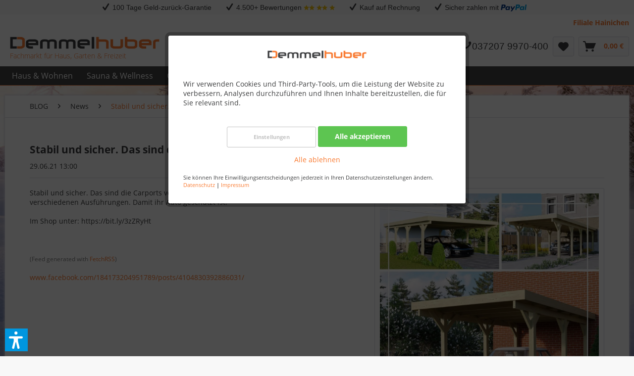

--- FILE ---
content_type: text/html; charset=UTF-8
request_url: https://www.demmelhuber.net/blog/stabil-und-sicher.-das-sind-die-carports...
body_size: 20075
content:
<!DOCTYPE html> <html class="no-js" lang="de" itemscope="itemscope" itemtype="https://schema.org/WebPage"> <head> <meta charset="utf-8"> <meta name="author" content="" /> <meta name="robots" content="index,follow" /> <meta name="revisit-after" content="15 days" /> <meta name="keywords" content="" /> <meta name="description" content="Stabil und sicher. Das sind die Carports von Karibu. Wir bieten Ihnen hochwertige Carports in verschiedenen Ausführungen. Damit ihr Auto geschützt is…" /> <meta property="og:type" content="article" /> <meta property="og:site_name" content="Demmelhuber.net" /> <meta property="og:title" content="Stabil und sicher. Das sind die Carports..." /> <meta property="og:description" content="Stabil und sicher. Das sind die Carports von Karibu. Wir bieten Ihnen hochwertige Carports in verschiedenen Ausführungen. Damit ihr Auto geschützt…" /> <meta name="twitter:card" content="summary" /> <meta name="twitter:title" content="Stabil und sicher. Das sind die Carports..." /> <meta name="twitter:description" content="Stabil und sicher. Das sind die Carports von Karibu. Wir bieten Ihnen hochwertige Carports in verschiedenen Ausführungen. Damit ihr Auto geschützt…" /> <meta property="og:image" content="https://www.demmelhuber.net/media/image/53/33/15/rss_60dbf47685078.jpg" /> <meta name="twitter:image" content="https://www.demmelhuber.net/media/image/53/33/15/rss_60dbf47685078.jpg" /> <meta itemprop="copyrightHolder" content="Demmelhuber.net" /> <meta itemprop="copyrightYear" content="2014" /> <meta itemprop="isFamilyFriendly" content="True" /> <meta itemprop="image" content="https://www.demmelhuber.net/media/image/c4/bc/13/dh-logo.jpg" /> <meta name="viewport" content="width=device-width, initial-scale=1.0"> <meta name="mobile-web-app-capable" content="yes"> <meta name="apple-mobile-web-app-title" content="Demmelhuber.net"> <meta name="apple-mobile-web-app-capable" content="yes"> <meta name="apple-mobile-web-app-status-bar-style" content="default"> <link rel="apple-touch-icon-precomposed" href="https://www.demmelhuber.net/media/image/e6/4c/84/apple-touch-icon.png"> <link rel="shortcut icon" href="https://www.demmelhuber.net/media/unknown/d9/0c/f4/favicon.ico"> <meta name="msapplication-navbutton-color" content="#f97a31" /> <meta name="application-name" content="Demmelhuber.net" /> <meta name="msapplication-starturl" content="https://www.demmelhuber.net/" /> <meta name="msapplication-window" content="width=1024;height=768" /> <meta name="msapplication-TileImage" content="https://www.demmelhuber.net/media/image/c9/8e/7c/windows-kachel-icon.png"> <meta name="msapplication-TileColor" content="#f97a31"> <meta name="theme-color" content="#f97a31" /> <link rel="canonical" href="https://www.demmelhuber.net/blog/stabil-und-sicher.-das-sind-die-carports..." /> <link rel="alternate" type="application/rss+xml" title=" RSS" href=""/> <link rel="alternate" type="application/atom+xml" title=" ATOM" href=""/> <title itemprop="name">Stabil und sicher. Das sind die Carports... | News | BLOG | Demmelhuber.net</title> <link href="/web/cache/1767603399_e6198b0be0d3476a9023b72bf31c64dd.css" media="all" rel="stylesheet" type="text/css" /> <link type="text/css" media="screen, projection" rel="stylesheet" href="/engine/Shopware/Plugins/Community/Frontend/CrehleAnfrageButton/Views/frontend/_resources/style/style_anfrage.css"/> <script>var dv_accessibility_options = {"language":"de","standardToolPosition":6,"filters":{"height":"","displayBlock":".cart--amount,.cart--display,.cart--quantity","lineHeight":".account--display,.filter-panel--title,.navigation--signin-btn,.cart--amount,.cookie-permission--decline-button,.cookie-permission--configure-button,.cart--display","wrapInput":".main-search--form"},"enabledModules":{"keyboardNav":"1","contrast":"1","highlightLinks":"1","biggerText":"1","textSpacing":"1","legibleFonts":"1","bigCursor":"1","readingGuide":"1","tooltips":"1","pauseAnimations":"1"},"enableResetButton":"1","enablePageStructureButton":"1","enablePositionButton":"1","moduleKeyboardNav":{"frameColor":"#ff0000"},"moduleContrast":{"useInverseColors":"1","useDarkContrast":"1","useLightContrast":"1","useDesaturate":"1"},"moduleHighlightLinks":{"color":"#ffff00","background":"#00d1113a","highlightColor":"#000000"},"moduleLegibleFonts":["dvaccess-legible-fonts","dvaccess-legible-fonts-1"],"moduleBigCursor":{"imageURL":"[data-uri]"},"moduleReadingGuide":{"color":"#ff0000","background":"#000000","readingGuideColor":"#ff0000"},"snippets":{"copyright":"powered by <a href=https://designverign.de target=_blank rel=noopener title=designverign>designverign</a>","app.toggle.label":"Accessibility Tool ausklappen","menu.title":"Barrierefrei Hilfswerkzeuge","menu.button.move":"Icon verschieben","menu.button.page-structure":"Seiten-Struktur","menu.button.reset":"Zur\u00fccksetzen","menu.header.headers":"\u00dcberschriften","menu.header.landmarks":"Landmarks","menu.header.links":"Links","menu.position.left-top":"links oben","menu.position.left-center":"links zentriert","menu.position.left-bottom":"links unten","menu.position.right-top":"rechts oben","menu.position.right-center":"rechts mitte","menu.position.right-bottom":"rechts unten","menu.position.center-top":"mitte oben","menu.position.center-bottom":"mitte unten","module.button.bigger-text":"Gr\u00f6\u00dferer Text","module.button.bigger-text.0":"Gr\u00f6\u00dferer Text","module.button.bigger-text.1":"Gr\u00f6\u00dferer Text","module.button.bigger-text.2":"Gr\u00f6\u00dferer Text","module.button.bigger-text.3":"Gr\u00f6\u00dferer Text","module.button.cursor":"Mauszeiger","module.button.cursor.0":"Gro\u00dfer Mauszeiger","module.button.contrast":"Kontrast +","module.button.contrast.0":"Invertierte Farben","module.button.contrast.1":"Dunkler Kontrast","module.button.contrast.2":"Heller Kontrast","module.button.contrast.3":"Schwarz-Wei\u00df","module.button.highlight-links":"Links hervorheben","module.button.keyboard-nav":"Navigation per Tab-Taste","module.button.legible-fonts":"Schriftart","module.button.legible-fonts.0":"Lesbare Schriftart","module.button.legible-fonts.1":"Legasthenie freundlich","module.button.pause-animations":"Animationen pausieren","module.button.pause-animations.0":"Animationen abspielen","module.button.reading-guide":"Lese-F\u00fchrung","module.button.reading-guide.0":"Lese-F\u00fchrung","module.button.reading-guide.1":"Lese-F\u00fchrung","module.button.reading-guide.modal-title":"Hinweis","module.button.reading-guide.modal-text":"Tippen Sie kurz auf dem Bildschirm um die Lesef\u00fchrung auszurichten.","module.button.reading-guide.modal-button-text":"Verstanden","module.button.text-spacing":"Zeichen-Abstand","module.button.text-spacing.0":"Kleiner Abstand","module.button.text-spacing.1":"Moderater Abstand","module.button.text-spacing.2":"Gro\u00dfer Abstand","module.button.tooltips":"Zus\u00e4tzliche Beschreibung"},"reloadOnXHR":false};</script> <link href="/custom/plugins/VerignDvAccessibility/Resources/public/css/dvaccess.min.css" media="all" rel="stylesheet" type="text/css" /> <link href="/custom/plugins/VerignDvAccessibility/Resources/public/css/shopwareaccess.css" media="all" rel="stylesheet" type="text/css" />  <meta name="facebook-domain-verification" content="qul3cdjxtpqh16gj0xiva1o0gb5uz9" /> <script>window["__idWdgt9362__"] = '532c70ae-57fe-11f0-9c57-42010a020911';var script = document.createElement("script");script.src = "https://atlantis.live.zoko.io/scripts/main.js";script.defer = true;document.head.appendChild(script);</script> </head> <body class="is--ctl-blog is--act-detail cat-" > <div data-paypalUnifiedMetaDataContainer="true" data-paypalUnifiedRestoreOrderNumberUrl="https://www.demmelhuber.net/widgets/PaypalUnifiedOrderNumber/restoreOrderNumber" class="is--hidden"> </div> <script>
console.log('load', document.referrer, encodeURIComponent(document.referrer));
var pageImpressions = [];
var events = [];
var documentLoaded = false;
function addPageImpression(impressions, forcePush) {
pageImpressions = pageImpressions.concat(impressions);
if(forcePush) {
pushPageImpressions();
}
}
function addEvent(event) {
events = events.concat(event);
if(documentLoaded) {
pushEvents();
}
}
function pushPageImpressions() {
dataLayer.push(
{
'ecommerce': {
'impressions': undefined
}
}
);
var buffer = [];
var overall = pageImpressions.length;
for(var i = 0; i < pageImpressions.length; i++) {
buffer.push(pageImpressions[i]);
if(buffer.length === 5 || buffer.length === overall) {
dataLayer.push(
{
'event': 'eeProductImpression',
'ecommerce': {
'currencyCode': 'EUR',
'impressions': buffer
}
}
);
overall = overall - buffer.length;
buffer = [];
dataLayer.push(
{
'ecommerce': {
'impressions': undefined
}
}
);
}
}
pageImpressions = [];
}
function pushEvents() {
for(var i = 0; i < events.length; i++) {
dataLayer.push(events[i]);
}
events = [];
}
var gaProperty = 'UA-2214055-4';
var disableStr = 'ga-disable-' + gaProperty;
if (document.cookie.indexOf(disableStr + '=true') > -1) { window[disableStr] = true;
}
function gaOptout() {
document.cookie = disableStr + '=true; expires=Thu, 31 Dec 2099 23:59:59 UTC; path=/';
window[disableStr] = true; }
</script>  <script>
dataLayer = [{
'environment': {
'currencyCode':'EUR',
'domain':'NET',
'systemType': 'www',
'language': 'de',
'isInternalIP':'false'
},
'page': {
'type': 'other',
'name': 'Stabil und sicher. Das sind die Carports... | News | BLOG | Demmelhuber.net',
'category': '',
'subCategory': '',
'categoryID': '',
'subCategoryID': '',
'template': '',
'usermail': '',
'usermailmd5': '',
'firstname': '',
'lastname': '',
'categoryTrial': '',
'showListing': '0',
'shop': 'Mainshop'
},
'cart': {
'quantity': 0,
'value': 0.00,
'intValue': 0,
'currencyCode': 'EUR',
'variants': [],
'productIDs': [],
'productSimpleIDs': []
}
}];
function onProductClick (productlist,productname,productid,productprice,productsupplier,productcategory,productvariant,productdimension2,productdimension3,productdimetric1,productdimetric2) {
dataLayer.push(
{
'event': 'eeProductClick',
'ecommerce': {
'currencyCode': 'EUR',
'click' : {
'actionField': {
'list': productlist
},
'products': [{
'name': productname,
'id': productid,
'price': productprice,
'brand': productsupplier,
'category': productcategory,
'variant': productvariant,
'dimension1': productid, //simpleID
'dimension2': productdimension2, //is on sale
'dimension3': productdimension3, //is out of stock
'metric1': productdimetric1, //Standardpreis
'metric2': productdimetric2 //Streichpreis
}]
}
}
});
}
</script>  <div data-live-shopping-listing="true" data-liveShoppingListingUpdateUrl="/widgets/LiveShopping/getLiveShoppingListingData" data-currencyFormat="0,00&nbsp;&euro;" > <div class="page-wrap"> <noscript class="noscript-main"> <div class="alert is--warning"> <div class="alert--icon"> <i class="icon--element icon--warning"></i> </div> <div class="alert--content"> Um Demmelhuber.net in vollem Umfang nutzen zu k&ouml;nnen, empfehlen wir Ihnen Javascript in Ihrem Browser zu aktiveren. </div> </div> </noscript>  <div class="uspheader"> <div style="overflow:hidden;" data-modalbox="true" data-targetSelector="a" data-mode="ajax" data-height="500" data-width="975"> <ul style="display:block; position: relative;float: left;left: 50%;margin: 0 auto;padding: 0;"> <li style="position: relative;float: left;right: 50%;margin-right: 10px;padding: 5px 10px;list-style: none;"> <span class="icon--check"> <span style="font-family:Helvetica,sans-serif;"> <a href="/bedingungen-100-tage-geld-zurueck-garantie" style="color:#3d3e3f;" data-modal-height="500" data-modal-width="975">100 Tage Geld-zurück-Garantie</a> </span> </span> </li> <li style="position: relative;float: left;right: 50%;margin-right: 10px;padding: 5px 10px;list-style: none;"> <span class="icon--check"> <span style="font-family:Helvetica,sans-serif;">4.500+ Bewertungen</span></span> <span class="icon--star" style="color:#f1c40f;font-size: 0.675rem;"></span><span class="icon--star" style="color:#f1c40f;font-size: 0.675rem;"></span> <span class="icon--star" style="color:#f1c40f;font-size: 0.675rem;"></span><span class="icon--star" style="color:#f1c40f;font-size: 0.675rem;"></span> <span class="icon--star" style="color:#f1c40f;font-size: 0.675rem;"></span> </li> <li style="position: relative;float: left;right: 50%;margin-right: 10px;padding: 5px 10px;list-style: none;"> <span class="icon--check"> <span style="font-family:Helvetica,sans-serif;"><a href="/zahlungsinformationen" style="color:#3d3e3f;" data-modal-height="500" data-modal-width="975">Kauf auf Rechnung</a></span></span> </li> <li style="position: relative;float: left;right: 50%;margin-right: 10px;padding: 5px 10px;list-style: none;"> <span class="icon--check"> <span style="font-family:Helvetica,sans-serif;"> <a href="/zahlungsinformationen" style="color:#3d3e3f;" data-modal-height="500" data-modal-width="975">Sicher zahlen mit <img src="https://www.demmelhuber.net/media/image/6b/43/e7/paypal-usp.jpg" alt="PayPal" title="PayPal" style="display:inline;vertical-align:middle;"></a> </span> </span> </li> </ul> </div> </div> <div class="uspheadertablet"> <div style="overflow:hidden;" data-modalbox="true" data-targetSelector="a" data-mode="ajax" data-height="500" data-width="900"> <ul style="display:block; position: relative;float: left;left: 50%;margin: 0 auto;padding: 0;"> <li style="position: relative;float: left;right: 50%;margin-right: 5px;padding: 5px 10px;list-style: none;"> <span class="icon--check"> <span style="font-family:Helvetica,sans-serif;"><a href="/bedingungen-100-tage-geld-zurueck-garantie" style="color:#3d3e3f;" data-modal-height="500" data-modal-width="900">100 Tage Geld-zurück-Garantie</a> </span> </span> </li> <li style="position: relative;float: left;right: 50%;margin-right: 5px;padding: 5px 10px;list-style: none;"> <span class="icon--check"> <span style="font-family:Helvetica,sans-serif;"><a href="/zahlungsinformationen" style="color:#3d3e3f;" data-modal-height="500" data-modal-width="900">Kauf auf Rechnung</a></span> </span> </li> <li style="position: relative;float: left;right: 50%;margin-right: 5px;padding: 5px 10px;list-style: none;"> <span class="icon--check"> <span style="font-family:Helvetica,sans-serif;"><a href="/zahlungsinformationen" style="color:#3d3e3f;" data-modal-height="500" data-modal-width="900"><img src="https://www.demmelhuber.net/media/image/6b/43/e7/paypal-usp.jpg" alt="PayPal" title="PayPal" style="display:inline;vertical-align:middle;"></a></span> </span> </li> </ul> </div> </div> <div class="uspheadermobile" style="background: #f8f8f8;"> <div style="overflow:hidden;" data-modalbox="true" data-targetSelector="a" data-mode="ajax" data-height="500" data-width="700"> <ul style="display:block; position: relative;float: left;left: 50%;margin: 0 auto;padding: 0;"> <li style="position: relative;float: left;right: 50%;margin-right: 5px;padding: 5px 10px;list-style: none;"> <span class="icon--check"> <span style="font-family:Helvetica,sans-serif;"><a href="/zahlungsinformationen" style="color:#3d3e3f;" data-modal-height="500" data-modal-width="700">Kauf auf Rechnung</a></span> </span> </li> </ul> </div> </div> <header class="header-main"> <div class="top-bar"> <div class="container block-group"> <nav class="top-bar--navigation block" role="menubar">   <div class="navigation--entry entry--service"> <a href="https://www.demmelhuber.net/filiale-hainichen" title="Filiale Hainichen"><strong>Filiale Hainichen</strong></a> </div> </nav> </div> </div> <div class="container header--navigation"> <div class="logo-main block-group" role="banner"> <div class="logo--shop block"> <a class="logo--link" href="https://www.demmelhuber.net/" title="Demmelhuber.net - zur Startseite wechseln"> <picture> <source srcset="https://www.demmelhuber.net/media/image/c4/bc/13/dh-logo.jpg" media="(min-width: 78.75em)"> <source srcset="https://www.demmelhuber.net/media/image/c4/bc/13/dh-logo.jpg" media="(min-width: 64em)"> <source srcset="https://www.demmelhuber.net/media/image/c4/bc/13/dh-logo.jpg" media="(min-width: 48em)"> <img srcset="https://www.demmelhuber.net/media/image/c4/bc/13/dh-logo.jpg" alt="Demmelhuber.net - zur Startseite wechseln" /> </picture> <div class="logoClaim">Fachmarkt für Haus, Garten & Freizeit</div> </a> </div> </div> <nav class="shop--navigation block-group"> <ul class="navigation--list block-group" role="menubar"> <li class="navigation--entry entry--menu-left" role="menuitem"> <a class="entry--link entry--trigger btn is--icon-left" href="#offcanvas--left" data-offcanvas="true" data-offCanvasSelector=".sidebar-main" aria-label="Menü"> <i class="icon--menu"></i> Menü </a> </li> <li class="navigation--entry entry--search" role="menuitem" data-search="true" aria-haspopup="true" data-minLength="3"> <a class="btn entry--link entry--trigger" href="#show-hide--search" title="Suche anzeigen / schließen" aria-label="Suche anzeigen / schließen"> <i class="icon--search"></i> <span class="search--display">Suchen</span> </a> <form action="/search" method="get" class="main-search--form"> <input type="search" name="sSearch" id="trackValue" class="main-search--field" autocomplete="off" autocapitalize="off" placeholder="Suchbegriff..." maxlength="30" onchange="dataLayer.push({'event':'VirtualPageview','virtualPageURL':'/search?sSearch=' + this.value});" /> <button type="submit" class="main-search--button" aria-label="Suchen"> <i class="icon--search"></i> <span class="main-search--text">Suchen</span> </button> <div class="form--ajax-loader">&nbsp;</div> </form> <div class="main-search--results"></div> </li>  <li class="navigation--entry entry--paypal" role="menuitem"> <div style="height: 2.5rem;vertical-align: middle;font-size:1.2rem;padding-top:5px;" id="paypalheader"> <span class="icon--phone"><span style="font-family:Helvetica,sans-serif;">037207 9970-400</span></span></div> <div style="height: 2.5rem;vertical-align: middle;font-size:0.9rem;padding-top:10px;" id="paypalheader1"> <span class="icon--phone"><span style="font-family:Helvetica,sans-serif;">037207 9970-400</span></span></div> </li> <li class="navigation--entry entry--notepad" role="menuitem"> <a href="https://www.demmelhuber.net/note" title="Merkzettel" class="btn"> <i class="icon--heart"></i> </a> </li> <li class="navigation--entry entry--cart" role="menuitem"> <a class="btn is--icon-left cart--link" href="https://www.demmelhuber.net/checkout/cart" title="Warenkorb"> <span class="cart--display"> Warenkorb </span> <span class="badge is--primary is--minimal cart--quantity is--hidden">0</span> <i class="icon--basket"></i> <span class="cart--amount"> 0,00&nbsp;&euro; </span> </a> <div class="ajax-loader">&nbsp;</div> </li>  </ul> </nav> <div class="container--ajax-cart" data-collapse-cart="true" data-displayMode="offcanvas"></div> </div> </header> <nav class="navigation-main"> <div class="container" data-menu-scroller="true" data-listSelector=".navigation--list.container" data-viewPortSelector=".navigation--list-wrapper"> <div class="navigation--list-wrapper"> <ul class="navigation--list container" role="menubar" itemscope="itemscope" itemtype="https://schema.org/SiteNavigationElement"> <li class="navigation--entry" role="menuitem"> <a class="navigation--link" href="https://www.demmelhuber.net/haus-wohnen" title="Haus & Wohnen" itemprop="url"> <span itemprop="name">Haus & Wohnen</span> </a> </li><li class="navigation--entry" role="menuitem"> <a class="navigation--link" href="https://www.demmelhuber.net/sauna-wellness" title="Sauna & Wellness" itemprop="url"> <span itemprop="name">Sauna & Wellness</span> </a> </li><li class="navigation--entry" role="menuitem"> <a class="navigation--link" href="https://www.demmelhuber.net/garten-freizeit" title="Garten & Freizeit" itemprop="url"> <span itemprop="name">Garten & Freizeit</span> </a> </li><li class="navigation--entry" role="menuitem"> <a class="navigation--link" href="https://www.demmelhuber.net/kinderwelt" title="Kinderwelt" itemprop="url"> <span itemprop="name">Kinderwelt</span> </a> </li><li class="navigation--entry" role="menuitem"> <a class="navigation--link" href="https://www.demmelhuber.net/grill-bbq-grill" title="Grill & BBQ" itemprop="url"> <span itemprop="name">Grill & BBQ</span> </a> </li><li class="navigation--entry is--active" role="menuitem"> <a class="navigation--link is--active" style="color:white;" href="https://www.demmelhuber.net/blog" title="BLOG" itemprop="url"> <span itemprop="name">BLOG</span> </a> </li><li class="navigation--entry" role="menuitem"> <a class="navigation--link" style="color:#ff9900;" href="/kontaktformular" title="Kontakt" itemprop="url"> <span itemprop="name">Kontakt</span> </a> </li> </ul> </div> <div class="advanced-menu" data-advanced-menu="true" data-hoverDelay=""> <div class="menu--container"> <div class="button-container"> <a href="https://www.demmelhuber.net/haus-wohnen" class="button--category" aria-label="Zur Kategorie Haus &amp; Wohnen" title="Zur Kategorie Haus &amp; Wohnen"> <i class="icon--arrow-right"></i> Zur Kategorie Haus & Wohnen </a> <span class="button--close"> <i class="icon--cross"></i> </span> </div> <div class="content--wrapper has--content has--teaser"> <ul class="menu--list menu--level-0 columns--2" style="width: 50%;"> <li class="menu--list-item item--level-0" style="width: 100%"> <a href="https://www.demmelhuber.net/bodenbelaege" class="menu--list-item-link" aria-label="Bodenbeläge" title="Bodenbeläge">Bodenbeläge</a> </li> <li class="menu--list-item item--level-0" style="width: 100%"> <a href="https://www.demmelhuber.net/paneele" class="menu--list-item-link" aria-label="Paneele" title="Paneele">Paneele</a> </li> <li class="menu--list-item item--level-0" style="width: 100%"> <a href="https://www.demmelhuber.net/kaminzubehoer" class="menu--list-item-link" aria-label="Kaminzubehör" title="Kaminzubehör">Kaminzubehör</a> </li> <li class="menu--list-item item--level-0" style="width: 100%"> <a href="https://www.demmelhuber.net/kratzbaeume-katzenhaeuser" class="menu--list-item-link" aria-label="Kratzbäume &amp; Katzenhäuser" title="Kratzbäume &amp; Katzenhäuser">Kratzbäume & Katzenhäuser</a> </li> <li class="menu--list-item item--level-0" style="width: 100%"> <a href="https://www.demmelhuber.net/haushalt-handwerk" class="menu--list-item-link" aria-label="Haushalt &amp; Handwerk" title="Haushalt &amp; Handwerk">Haushalt & Handwerk</a> </li> </ul> <div class="menu--delimiter" style="right: 50%;"></div> <div class="menu--teaser" style="width: 50%;"> <a href="https://www.demmelhuber.net/haus-wohnen" title="Zur Kategorie Haus &amp; Wohnen" class="teaser--image" style="background-image: url(https://www.demmelhuber.net/media/image/75/1b/62/202_Micala_LC200_Ambiente_R01QOxh1VkNY8T1b.jpg);"></a> </div> </div> </div> <div class="menu--container"> <div class="button-container"> <a href="https://www.demmelhuber.net/sauna-wellness" class="button--category" aria-label="Zur Kategorie Sauna &amp; Wellness" title="Zur Kategorie Sauna &amp; Wellness"> <i class="icon--arrow-right"></i> Zur Kategorie Sauna & Wellness </a> <span class="button--close"> <i class="icon--cross"></i> </span> </div> <div class="content--wrapper has--content has--teaser"> <ul class="menu--list menu--level-0 columns--2" style="width: 50%;"> <li class="menu--list-item item--level-0" style="width: 100%"> <a href="https://www.demmelhuber.net/saunakabinen" class="menu--list-item-link" aria-label="Saunakabinen" title="Saunakabinen">Saunakabinen</a> </li> <li class="menu--list-item item--level-0" style="width: 100%"> <a href="https://www.demmelhuber.net/gartensauna" class="menu--list-item-link" aria-label="Gartensauna" title="Gartensauna">Gartensauna</a> </li> <li class="menu--list-item item--level-0" style="width: 100%"> <a href="https://www.demmelhuber.net/saunatechnik" class="menu--list-item-link" aria-label="Saunatechnik" title="Saunatechnik">Saunatechnik</a> </li> <li class="menu--list-item item--level-0" style="width: 100%"> <a href="https://www.demmelhuber.net/saunazubehoer" class="menu--list-item-link" aria-label="Saunazubehör" title="Saunazubehör">Saunazubehör</a> </li> <li class="menu--list-item item--level-0" style="width: 100%"> <a href="https://www.demmelhuber.net/infrarotkabine" class="menu--list-item-link" aria-label="Infrarotkabine" title="Infrarotkabine">Infrarotkabine</a> </li> <li class="menu--list-item item--level-0" style="width: 100%"> <a href="https://www.demmelhuber.net/hot-tubs" class="menu--list-item-link" aria-label="Hot Tubs" title="Hot Tubs">Hot Tubs</a> </li> </ul> <div class="menu--delimiter" style="right: 50%;"></div> <div class="menu--teaser" style="width: 50%;"> <a href="https://www.demmelhuber.net/sauna-wellness" title="Zur Kategorie Sauna &amp; Wellness" class="teaser--image" style="background-image: url(https://www.demmelhuber.net/media/image/5e/28/9f/Saunahaus_Skrollan_1.jpg);"></a> </div> </div> </div> <div class="menu--container"> <div class="button-container"> <a href="https://www.demmelhuber.net/garten-freizeit" class="button--category" aria-label="Zur Kategorie Garten &amp; Freizeit" title="Zur Kategorie Garten &amp; Freizeit"> <i class="icon--arrow-right"></i> Zur Kategorie Garten & Freizeit </a> <span class="button--close"> <i class="icon--cross"></i> </span> </div> <div class="content--wrapper has--content has--teaser"> <ul class="menu--list menu--level-0 columns--2" style="width: 50%;"> <li class="menu--list-item item--level-0" style="width: 100%"> <a href="https://www.demmelhuber.net/akku-gartengeraete" class="menu--list-item-link" aria-label="Akku Gartengeräte" title="Akku Gartengeräte">Akku Gartengeräte</a> </li> <li class="menu--list-item item--level-0" style="width: 100%"> <a href="https://www.demmelhuber.net/akku-werkzeuge" class="menu--list-item-link" aria-label="Akku Werkzeuge" title="Akku Werkzeuge">Akku Werkzeuge</a> </li> <li class="menu--list-item item--level-0" style="width: 100%"> <a href="https://www.demmelhuber.net/gartenhaeuser-pavillons" class="menu--list-item-link" aria-label="Gartenhäuser &amp; Pavillons" title="Gartenhäuser &amp; Pavillons">Gartenhäuser & Pavillons</a> </li> <li class="menu--list-item item--level-0" style="width: 100%"> <a href="https://www.demmelhuber.net/gartenhaus-zubehoer" class="menu--list-item-link" aria-label="Gartenhaus Zubehör" title="Gartenhaus Zubehör">Gartenhaus Zubehör</a> </li> <li class="menu--list-item item--level-0" style="width: 100%"> <a href="https://www.demmelhuber.net/carports-garagen" class="menu--list-item-link" aria-label="Carports &amp; Garagen " title="Carports &amp; Garagen ">Carports & Garagen </a> </li> <li class="menu--list-item item--level-0" style="width: 100%"> <a href="https://www.demmelhuber.net/gewaechshaeuser-hochbeete" class="menu--list-item-link" aria-label="Gewächshäuser &amp; Hochbeete" title="Gewächshäuser &amp; Hochbeete">Gewächshäuser & Hochbeete</a> </li> <li class="menu--list-item item--level-0" style="width: 100%"> <a href="https://www.demmelhuber.net/kaminholzregale" class="menu--list-item-link" aria-label="Kaminholzregale" title="Kaminholzregale">Kaminholzregale</a> </li> <li class="menu--list-item item--level-0" style="width: 100%"> <a href="https://www.demmelhuber.net/muelltonnenboxen" class="menu--list-item-link" aria-label="Mülltonnenboxen" title="Mülltonnenboxen">Mülltonnenboxen</a> </li> <li class="menu--list-item item--level-0" style="width: 100%"> <a href="https://www.demmelhuber.net/holzschutz-pflegemittel" class="menu--list-item-link" aria-label="Holzschutz &amp; Pflegemittel" title="Holzschutz &amp; Pflegemittel">Holzschutz & Pflegemittel</a> </li> <li class="menu--list-item item--level-0" style="width: 100%"> <a href="https://www.demmelhuber.net/grillkota" class="menu--list-item-link" aria-label="Grillkota" title="Grillkota">Grillkota</a> </li> <li class="menu--list-item item--level-0" style="width: 100%"> <a href="https://www.demmelhuber.net/bodenanker-pfostentraeger" class="menu--list-item-link" aria-label="Bodenanker &amp; Pfostenträger" title="Bodenanker &amp; Pfostenträger">Bodenanker & Pfostenträger</a> </li> <li class="menu--list-item item--level-0" style="width: 100%"> <a href="https://www.demmelhuber.net/maehroboter" class="menu--list-item-link" aria-label="Mähroboter" title="Mähroboter">Mähroboter</a> </li> <li class="menu--list-item item--level-0" style="width: 100%"> <a href="https://www.demmelhuber.net/stihl-garten-motorgeraete" class="menu--list-item-link" aria-label="STIHL Garten- &amp; Motorgeräte" title="STIHL Garten- &amp; Motorgeräte">STIHL Garten- & Motorgeräte</a> </li> <li class="menu--list-item item--level-0" style="width: 100%"> <a href="https://www.demmelhuber.net/gartenmoebel" class="menu--list-item-link" aria-label="Gartenmöbel" title="Gartenmöbel">Gartenmöbel</a> </li> <li class="menu--list-item item--level-0" style="width: 100%"> <a href="https://www.demmelhuber.net/loungemoebel" class="menu--list-item-link" aria-label="Loungemöbel" title="Loungemöbel">Loungemöbel</a> </li> <li class="menu--list-item item--level-0" style="width: 100%"> <a href="https://www.demmelhuber.net/terrasse" class="menu--list-item-link" aria-label="Terrasse" title="Terrasse">Terrasse</a> </li> <li class="menu--list-item item--level-0" style="width: 100%"> <a href="https://www.demmelhuber.net/pools" class="menu--list-item-link" aria-label="Pools" title="Pools">Pools</a> </li> <li class="menu--list-item item--level-0" style="width: 100%"> <a href="https://www.demmelhuber.net/strandkoerbe" class="menu--list-item-link" aria-label="Strandkörbe" title="Strandkörbe">Strandkörbe</a> </li> <li class="menu--list-item item--level-0" style="width: 100%"> <a href="https://www.demmelhuber.net/tierbedarf" class="menu--list-item-link" aria-label="Tierbedarf" title="Tierbedarf">Tierbedarf</a> </li> <li class="menu--list-item item--level-0" style="width: 100%"> <a href="https://www.demmelhuber.net/gartenhelfer-dekoration" class="menu--list-item-link" aria-label="Gartenhelfer &amp; Dekoration" title="Gartenhelfer &amp; Dekoration">Gartenhelfer & Dekoration</a> </li> <li class="menu--list-item item--level-0" style="width: 100%"> <a href="https://www.demmelhuber.net/gartenzaeune-gartentore" class="menu--list-item-link" aria-label="Gartenzäune &amp; Gartentore" title="Gartenzäune &amp; Gartentore">Gartenzäune & Gartentore</a> </li> <li class="menu--list-item item--level-0" style="width: 100%"> <a href="https://www.demmelhuber.net/autozubehoer" class="menu--list-item-link" aria-label="Autozubehör" title="Autozubehör">Autozubehör</a> </li> </ul> <div class="menu--delimiter" style="right: 50%;"></div> <div class="menu--teaser" style="width: 50%;"> <a href="https://www.demmelhuber.net/garten-freizeit" title="Zur Kategorie Garten &amp; Freizeit" class="teaser--image" style="background-image: url(https://www.demmelhuber.net/media/image/95/6e/4c/Roma-Ausziehtisch-Verona-Stapelstuhl-Capri-Bank-1.jpg);"></a> </div> </div> </div> <div class="menu--container"> <div class="button-container"> <a href="https://www.demmelhuber.net/kinderwelt" class="button--category" aria-label="Zur Kategorie Kinderwelt" title="Zur Kategorie Kinderwelt"> <i class="icon--arrow-right"></i> Zur Kategorie Kinderwelt </a> <span class="button--close"> <i class="icon--cross"></i> </span> </div> <div class="content--wrapper has--content has--teaser"> <ul class="menu--list menu--level-0 columns--2" style="width: 50%;"> <li class="menu--list-item item--level-0" style="width: 100%"> <a href="https://www.demmelhuber.net/spielturm" class="menu--list-item-link" aria-label="Spielturm" title="Spielturm">Spielturm</a> </li> <li class="menu--list-item item--level-0" style="width: 100%"> <a href="https://www.demmelhuber.net/rutschen" class="menu--list-item-link" aria-label="Rutschen" title="Rutschen">Rutschen</a> </li> <li class="menu--list-item item--level-0" style="width: 100%"> <a href="https://www.demmelhuber.net/schaukel" class="menu--list-item-link" aria-label="Schaukel" title="Schaukel">Schaukel</a> </li> <li class="menu--list-item item--level-0" style="width: 100%"> <a href="https://www.demmelhuber.net/spielturm-anbau" class="menu--list-item-link" aria-label="Spielturm Anbau" title="Spielturm Anbau">Spielturm Anbau</a> </li> <li class="menu--list-item item--level-0" style="width: 100%"> <a href="https://www.demmelhuber.net/spielturm-zubehoer" class="menu--list-item-link" aria-label="Spielturm Zubehör" title="Spielturm Zubehör">Spielturm Zubehör</a> </li> <li class="menu--list-item item--level-0" style="width: 100%"> <a href="https://www.demmelhuber.net/federtiere-wippen" class="menu--list-item-link" aria-label="Federtiere &amp; Wippen" title="Federtiere &amp; Wippen">Federtiere & Wippen</a> </li> <li class="menu--list-item item--level-0" style="width: 100%"> <a href="https://www.demmelhuber.net/kindermoebel" class="menu--list-item-link" aria-label="Kindermöbel" title="Kindermöbel">Kindermöbel</a> </li> <li class="menu--list-item item--level-0" style="width: 100%"> <a href="https://www.demmelhuber.net/kinderhochstuhl" class="menu--list-item-link" aria-label="Kinderhochstuhl" title="Kinderhochstuhl">Kinderhochstuhl</a> </li> <li class="menu--list-item item--level-0" style="width: 100%"> <a href="https://www.demmelhuber.net/huepfburg-mieten" class="menu--list-item-link" aria-label="Hüpfburg mieten" title="Hüpfburg mieten">Hüpfburg mieten</a> </li> <li class="menu--list-item item--level-0" style="width: 100%"> <a href="https://www.demmelhuber.net/sport-spiel" class="menu--list-item-link" aria-label="Sport &amp; Spiel" title="Sport &amp; Spiel">Sport & Spiel</a> </li> <li class="menu--list-item item--level-0" style="width: 100%"> <a href="https://www.demmelhuber.net/carrera-rennbahn" class="menu--list-item-link" aria-label="Carrera Rennbahn" title="Carrera Rennbahn">Carrera Rennbahn</a> </li> <li class="menu--list-item item--level-0" style="width: 100%"> <a href="https://www.demmelhuber.net/spielzeug" class="menu--list-item-link" aria-label="Spielzeug" title="Spielzeug">Spielzeug</a> </li> </ul> <div class="menu--delimiter" style="right: 50%;"></div> <div class="menu--teaser" style="width: 50%;"> <a href="https://www.demmelhuber.net/kinderwelt" title="Zur Kategorie Kinderwelt" class="teaser--image" style="background-image: url(https://www.demmelhuber.net/media/image/4f/07/00/palazzo_06xlNCR6jV7C1zu.jpg);"></a> </div> </div> </div> <div class="menu--container"> <div class="button-container"> <a href="https://www.demmelhuber.net/grill-bbq-grill" class="button--category" aria-label="Zur Kategorie Grill &amp; BBQ" title="Zur Kategorie Grill &amp; BBQ"> <i class="icon--arrow-right"></i> Zur Kategorie Grill & BBQ </a> <span class="button--close"> <i class="icon--cross"></i> </span> </div> <div class="content--wrapper has--content has--teaser"> <ul class="menu--list menu--level-0 columns--2" style="width: 50%;"> <li class="menu--list-item item--level-0" style="width: 100%"> <a href="https://www.demmelhuber.net/napoleon-grill" class="menu--list-item-link" aria-label="Napoleon Grill" title="Napoleon Grill">Napoleon Grill</a> </li> <li class="menu--list-item item--level-0" style="width: 100%"> <a href="https://www.demmelhuber.net/gasgrill" class="menu--list-item-link" aria-label="Gasgrill" title="Gasgrill">Gasgrill</a> </li> <li class="menu--list-item item--level-0" style="width: 100%"> <a href="https://www.demmelhuber.net/elektrogrill" class="menu--list-item-link" aria-label="Elektrogrill" title="Elektrogrill">Elektrogrill</a> </li> <li class="menu--list-item item--level-0" style="width: 100%"> <a href="https://www.demmelhuber.net/planchagrill" class="menu--list-item-link" aria-label="Planchagrill" title="Planchagrill">Planchagrill</a> </li> <li class="menu--list-item item--level-0" style="width: 100%"> <a href="https://www.demmelhuber.net/holzkohlegrill-kugelgrill" class="menu--list-item-link" aria-label="Holzkohlegrill &amp; Kugelgrill" title="Holzkohlegrill &amp; Kugelgrill">Holzkohlegrill & Kugelgrill</a> </li> <li class="menu--list-item item--level-0" style="width: 100%"> <a href="https://www.demmelhuber.net/camping-grill" class="menu--list-item-link" aria-label="Camping Grill" title="Camping Grill">Camping Grill</a> </li> <li class="menu--list-item item--level-0" style="width: 100%"> <a href="https://www.demmelhuber.net/outdoor-kuechen-einbau-gasgrill-napoleon" class="menu--list-item-link" aria-label="Outdoor Küchen &amp; Einbau Gasgrill" title="Outdoor Küchen &amp; Einbau Gasgrill">Outdoor Küchen & Einbau Gasgrill</a> </li> <li class="menu--list-item item--level-0" style="width: 100%"> <a href="https://www.demmelhuber.net/grillzubehoer" class="menu--list-item-link" aria-label="Grillzubehör" title="Grillzubehör">Grillzubehör</a> </li> <li class="menu--list-item item--level-0" style="width: 100%"> <a href="https://www.demmelhuber.net/grillkurse-gutscheine" class="menu--list-item-link" aria-label="Grillkurse &amp; Gutscheine" title="Grillkurse &amp; Gutscheine">Grillkurse & Gutscheine</a> </li> <li class="menu--list-item item--level-0" style="width: 100%"> <a href="https://www.demmelhuber.net/ersatzteile" class="menu--list-item-link" aria-label="Ersatzteile" title="Ersatzteile">Ersatzteile</a> </li> </ul> <div class="menu--delimiter" style="right: 50%;"></div> <div class="menu--teaser" style="width: 50%;"> <a href="https://www.demmelhuber.net/grill-bbq-grill" title="Zur Kategorie Grill &amp; BBQ" class="teaser--image" style="background-image: url(https://www.demmelhuber.net/media/image/46/15/24/s2210_6173.jpg);"></a> </div> </div> </div> <div class="menu--container"> <div class="button-container"> <a href="https://www.demmelhuber.net/blog" class="button--category" aria-label="Zur Kategorie BLOG" title="Zur Kategorie BLOG"> <i class="icon--arrow-right"></i> Zur Kategorie BLOG </a> <span class="button--close"> <i class="icon--cross"></i> </span> </div> <div class="content--wrapper has--content"> <ul class="menu--list menu--level-0 columns--4" style="width: 100%;"> <li class="menu--list-item item--level-0" style="width: 100%"> <a href="https://www.demmelhuber.net/news" class="menu--list-item-link" aria-label="News" title="News">News</a> </li> <li class="menu--list-item item--level-0" style="width: 100%"> <a href="https://www.demmelhuber.net/kress-release-notes" class="menu--list-item-link" aria-label="Kress - Release Notes" title="Kress - Release Notes">Kress - Release Notes</a> </li> </ul> </div> </div> <div class="menu--container"> <div class="button-container"> <a href="/kontaktformular" class="button--category" aria-label="Zur Kategorie Kontakt" title="Zur Kategorie Kontakt"> <i class="icon--arrow-right"></i> Zur Kategorie Kontakt </a> <span class="button--close"> <i class="icon--cross"></i> </span> </div> </div> </div> <div class="advanced-menu" data-advanced-menu="true" data-hoverDelay=""> <div class="menu--container"> <div class="button-container"> <a href="https://www.demmelhuber.net/haus-wohnen" class="button--category" aria-label="Zur Kategorie Haus &amp; Wohnen" title="Zur Kategorie Haus &amp; Wohnen"> <i class="icon--arrow-right"></i> Zur Kategorie Haus & Wohnen </a> <span class="button--close"> <i class="icon--cross"></i> </span> </div> <div class="content--wrapper has--content has--teaser"> <ul class="menu--list menu--level-0 columns--2" style="width: 50%;"> <li class="menu--list-item item--level-0" style="width: 100%"> <a href="https://www.demmelhuber.net/bodenbelaege" class="menu--list-item-link" aria-label="Bodenbeläge" title="Bodenbeläge">Bodenbeläge</a> </li> <li class="menu--list-item item--level-0" style="width: 100%"> <a href="https://www.demmelhuber.net/paneele" class="menu--list-item-link" aria-label="Paneele" title="Paneele">Paneele</a> </li> <li class="menu--list-item item--level-0" style="width: 100%"> <a href="https://www.demmelhuber.net/kaminzubehoer" class="menu--list-item-link" aria-label="Kaminzubehör" title="Kaminzubehör">Kaminzubehör</a> </li> <li class="menu--list-item item--level-0" style="width: 100%"> <a href="https://www.demmelhuber.net/kratzbaeume-katzenhaeuser" class="menu--list-item-link" aria-label="Kratzbäume &amp; Katzenhäuser" title="Kratzbäume &amp; Katzenhäuser">Kratzbäume & Katzenhäuser</a> </li> <li class="menu--list-item item--level-0" style="width: 100%"> <a href="https://www.demmelhuber.net/haushalt-handwerk" class="menu--list-item-link" aria-label="Haushalt &amp; Handwerk" title="Haushalt &amp; Handwerk">Haushalt & Handwerk</a> </li> </ul> <div class="menu--delimiter" style="right: 50%;"></div> <div class="menu--teaser" style="width: 50%;"> <a href="https://www.demmelhuber.net/haus-wohnen" title="Zur Kategorie Haus &amp; Wohnen" class="teaser--image" style="background-image: url(https://www.demmelhuber.net/media/image/75/1b/62/202_Micala_LC200_Ambiente_R01QOxh1VkNY8T1b.jpg);"></a> </div> </div> </div> <div class="menu--container"> <div class="button-container"> <a href="https://www.demmelhuber.net/sauna-wellness" class="button--category" aria-label="Zur Kategorie Sauna &amp; Wellness" title="Zur Kategorie Sauna &amp; Wellness"> <i class="icon--arrow-right"></i> Zur Kategorie Sauna & Wellness </a> <span class="button--close"> <i class="icon--cross"></i> </span> </div> <div class="content--wrapper has--content has--teaser"> <ul class="menu--list menu--level-0 columns--2" style="width: 50%;"> <li class="menu--list-item item--level-0" style="width: 100%"> <a href="https://www.demmelhuber.net/saunakabinen" class="menu--list-item-link" aria-label="Saunakabinen" title="Saunakabinen">Saunakabinen</a> </li> <li class="menu--list-item item--level-0" style="width: 100%"> <a href="https://www.demmelhuber.net/gartensauna" class="menu--list-item-link" aria-label="Gartensauna" title="Gartensauna">Gartensauna</a> </li> <li class="menu--list-item item--level-0" style="width: 100%"> <a href="https://www.demmelhuber.net/saunatechnik" class="menu--list-item-link" aria-label="Saunatechnik" title="Saunatechnik">Saunatechnik</a> </li> <li class="menu--list-item item--level-0" style="width: 100%"> <a href="https://www.demmelhuber.net/saunazubehoer" class="menu--list-item-link" aria-label="Saunazubehör" title="Saunazubehör">Saunazubehör</a> </li> <li class="menu--list-item item--level-0" style="width: 100%"> <a href="https://www.demmelhuber.net/infrarotkabine" class="menu--list-item-link" aria-label="Infrarotkabine" title="Infrarotkabine">Infrarotkabine</a> </li> <li class="menu--list-item item--level-0" style="width: 100%"> <a href="https://www.demmelhuber.net/hot-tubs" class="menu--list-item-link" aria-label="Hot Tubs" title="Hot Tubs">Hot Tubs</a> </li> </ul> <div class="menu--delimiter" style="right: 50%;"></div> <div class="menu--teaser" style="width: 50%;"> <a href="https://www.demmelhuber.net/sauna-wellness" title="Zur Kategorie Sauna &amp; Wellness" class="teaser--image" style="background-image: url(https://www.demmelhuber.net/media/image/5e/28/9f/Saunahaus_Skrollan_1.jpg);"></a> </div> </div> </div> <div class="menu--container"> <div class="button-container"> <a href="https://www.demmelhuber.net/garten-freizeit" class="button--category" aria-label="Zur Kategorie Garten &amp; Freizeit" title="Zur Kategorie Garten &amp; Freizeit"> <i class="icon--arrow-right"></i> Zur Kategorie Garten & Freizeit </a> <span class="button--close"> <i class="icon--cross"></i> </span> </div> <div class="content--wrapper has--content has--teaser"> <ul class="menu--list menu--level-0 columns--2" style="width: 50%;"> <li class="menu--list-item item--level-0" style="width: 100%"> <a href="https://www.demmelhuber.net/akku-gartengeraete" class="menu--list-item-link" aria-label="Akku Gartengeräte" title="Akku Gartengeräte">Akku Gartengeräte</a> </li> <li class="menu--list-item item--level-0" style="width: 100%"> <a href="https://www.demmelhuber.net/akku-werkzeuge" class="menu--list-item-link" aria-label="Akku Werkzeuge" title="Akku Werkzeuge">Akku Werkzeuge</a> </li> <li class="menu--list-item item--level-0" style="width: 100%"> <a href="https://www.demmelhuber.net/gartenhaeuser-pavillons" class="menu--list-item-link" aria-label="Gartenhäuser &amp; Pavillons" title="Gartenhäuser &amp; Pavillons">Gartenhäuser & Pavillons</a> </li> <li class="menu--list-item item--level-0" style="width: 100%"> <a href="https://www.demmelhuber.net/gartenhaus-zubehoer" class="menu--list-item-link" aria-label="Gartenhaus Zubehör" title="Gartenhaus Zubehör">Gartenhaus Zubehör</a> </li> <li class="menu--list-item item--level-0" style="width: 100%"> <a href="https://www.demmelhuber.net/carports-garagen" class="menu--list-item-link" aria-label="Carports &amp; Garagen " title="Carports &amp; Garagen ">Carports & Garagen </a> </li> <li class="menu--list-item item--level-0" style="width: 100%"> <a href="https://www.demmelhuber.net/gewaechshaeuser-hochbeete" class="menu--list-item-link" aria-label="Gewächshäuser &amp; Hochbeete" title="Gewächshäuser &amp; Hochbeete">Gewächshäuser & Hochbeete</a> </li> <li class="menu--list-item item--level-0" style="width: 100%"> <a href="https://www.demmelhuber.net/kaminholzregale" class="menu--list-item-link" aria-label="Kaminholzregale" title="Kaminholzregale">Kaminholzregale</a> </li> <li class="menu--list-item item--level-0" style="width: 100%"> <a href="https://www.demmelhuber.net/muelltonnenboxen" class="menu--list-item-link" aria-label="Mülltonnenboxen" title="Mülltonnenboxen">Mülltonnenboxen</a> </li> <li class="menu--list-item item--level-0" style="width: 100%"> <a href="https://www.demmelhuber.net/holzschutz-pflegemittel" class="menu--list-item-link" aria-label="Holzschutz &amp; Pflegemittel" title="Holzschutz &amp; Pflegemittel">Holzschutz & Pflegemittel</a> </li> <li class="menu--list-item item--level-0" style="width: 100%"> <a href="https://www.demmelhuber.net/grillkota" class="menu--list-item-link" aria-label="Grillkota" title="Grillkota">Grillkota</a> </li> <li class="menu--list-item item--level-0" style="width: 100%"> <a href="https://www.demmelhuber.net/bodenanker-pfostentraeger" class="menu--list-item-link" aria-label="Bodenanker &amp; Pfostenträger" title="Bodenanker &amp; Pfostenträger">Bodenanker & Pfostenträger</a> </li> <li class="menu--list-item item--level-0" style="width: 100%"> <a href="https://www.demmelhuber.net/maehroboter" class="menu--list-item-link" aria-label="Mähroboter" title="Mähroboter">Mähroboter</a> </li> <li class="menu--list-item item--level-0" style="width: 100%"> <a href="https://www.demmelhuber.net/stihl-garten-motorgeraete" class="menu--list-item-link" aria-label="STIHL Garten- &amp; Motorgeräte" title="STIHL Garten- &amp; Motorgeräte">STIHL Garten- & Motorgeräte</a> </li> <li class="menu--list-item item--level-0" style="width: 100%"> <a href="https://www.demmelhuber.net/gartenmoebel" class="menu--list-item-link" aria-label="Gartenmöbel" title="Gartenmöbel">Gartenmöbel</a> </li> <li class="menu--list-item item--level-0" style="width: 100%"> <a href="https://www.demmelhuber.net/loungemoebel" class="menu--list-item-link" aria-label="Loungemöbel" title="Loungemöbel">Loungemöbel</a> </li> <li class="menu--list-item item--level-0" style="width: 100%"> <a href="https://www.demmelhuber.net/terrasse" class="menu--list-item-link" aria-label="Terrasse" title="Terrasse">Terrasse</a> </li> <li class="menu--list-item item--level-0" style="width: 100%"> <a href="https://www.demmelhuber.net/pools" class="menu--list-item-link" aria-label="Pools" title="Pools">Pools</a> </li> <li class="menu--list-item item--level-0" style="width: 100%"> <a href="https://www.demmelhuber.net/strandkoerbe" class="menu--list-item-link" aria-label="Strandkörbe" title="Strandkörbe">Strandkörbe</a> </li> <li class="menu--list-item item--level-0" style="width: 100%"> <a href="https://www.demmelhuber.net/tierbedarf" class="menu--list-item-link" aria-label="Tierbedarf" title="Tierbedarf">Tierbedarf</a> </li> <li class="menu--list-item item--level-0" style="width: 100%"> <a href="https://www.demmelhuber.net/gartenhelfer-dekoration" class="menu--list-item-link" aria-label="Gartenhelfer &amp; Dekoration" title="Gartenhelfer &amp; Dekoration">Gartenhelfer & Dekoration</a> </li> <li class="menu--list-item item--level-0" style="width: 100%"> <a href="https://www.demmelhuber.net/gartenzaeune-gartentore" class="menu--list-item-link" aria-label="Gartenzäune &amp; Gartentore" title="Gartenzäune &amp; Gartentore">Gartenzäune & Gartentore</a> </li> <li class="menu--list-item item--level-0" style="width: 100%"> <a href="https://www.demmelhuber.net/autozubehoer" class="menu--list-item-link" aria-label="Autozubehör" title="Autozubehör">Autozubehör</a> </li> </ul> <div class="menu--delimiter" style="right: 50%;"></div> <div class="menu--teaser" style="width: 50%;"> <a href="https://www.demmelhuber.net/garten-freizeit" title="Zur Kategorie Garten &amp; Freizeit" class="teaser--image" style="background-image: url(https://www.demmelhuber.net/media/image/95/6e/4c/Roma-Ausziehtisch-Verona-Stapelstuhl-Capri-Bank-1.jpg);"></a> </div> </div> </div> <div class="menu--container"> <div class="button-container"> <a href="https://www.demmelhuber.net/kinderwelt" class="button--category" aria-label="Zur Kategorie Kinderwelt" title="Zur Kategorie Kinderwelt"> <i class="icon--arrow-right"></i> Zur Kategorie Kinderwelt </a> <span class="button--close"> <i class="icon--cross"></i> </span> </div> <div class="content--wrapper has--content has--teaser"> <ul class="menu--list menu--level-0 columns--2" style="width: 50%;"> <li class="menu--list-item item--level-0" style="width: 100%"> <a href="https://www.demmelhuber.net/spielturm" class="menu--list-item-link" aria-label="Spielturm" title="Spielturm">Spielturm</a> </li> <li class="menu--list-item item--level-0" style="width: 100%"> <a href="https://www.demmelhuber.net/rutschen" class="menu--list-item-link" aria-label="Rutschen" title="Rutschen">Rutschen</a> </li> <li class="menu--list-item item--level-0" style="width: 100%"> <a href="https://www.demmelhuber.net/schaukel" class="menu--list-item-link" aria-label="Schaukel" title="Schaukel">Schaukel</a> </li> <li class="menu--list-item item--level-0" style="width: 100%"> <a href="https://www.demmelhuber.net/spielturm-anbau" class="menu--list-item-link" aria-label="Spielturm Anbau" title="Spielturm Anbau">Spielturm Anbau</a> </li> <li class="menu--list-item item--level-0" style="width: 100%"> <a href="https://www.demmelhuber.net/spielturm-zubehoer" class="menu--list-item-link" aria-label="Spielturm Zubehör" title="Spielturm Zubehör">Spielturm Zubehör</a> </li> <li class="menu--list-item item--level-0" style="width: 100%"> <a href="https://www.demmelhuber.net/federtiere-wippen" class="menu--list-item-link" aria-label="Federtiere &amp; Wippen" title="Federtiere &amp; Wippen">Federtiere & Wippen</a> </li> <li class="menu--list-item item--level-0" style="width: 100%"> <a href="https://www.demmelhuber.net/kindermoebel" class="menu--list-item-link" aria-label="Kindermöbel" title="Kindermöbel">Kindermöbel</a> </li> <li class="menu--list-item item--level-0" style="width: 100%"> <a href="https://www.demmelhuber.net/kinderhochstuhl" class="menu--list-item-link" aria-label="Kinderhochstuhl" title="Kinderhochstuhl">Kinderhochstuhl</a> </li> <li class="menu--list-item item--level-0" style="width: 100%"> <a href="https://www.demmelhuber.net/huepfburg-mieten" class="menu--list-item-link" aria-label="Hüpfburg mieten" title="Hüpfburg mieten">Hüpfburg mieten</a> </li> <li class="menu--list-item item--level-0" style="width: 100%"> <a href="https://www.demmelhuber.net/sport-spiel" class="menu--list-item-link" aria-label="Sport &amp; Spiel" title="Sport &amp; Spiel">Sport & Spiel</a> </li> <li class="menu--list-item item--level-0" style="width: 100%"> <a href="https://www.demmelhuber.net/carrera-rennbahn" class="menu--list-item-link" aria-label="Carrera Rennbahn" title="Carrera Rennbahn">Carrera Rennbahn</a> </li> <li class="menu--list-item item--level-0" style="width: 100%"> <a href="https://www.demmelhuber.net/spielzeug" class="menu--list-item-link" aria-label="Spielzeug" title="Spielzeug">Spielzeug</a> </li> </ul> <div class="menu--delimiter" style="right: 50%;"></div> <div class="menu--teaser" style="width: 50%;"> <a href="https://www.demmelhuber.net/kinderwelt" title="Zur Kategorie Kinderwelt" class="teaser--image" style="background-image: url(https://www.demmelhuber.net/media/image/4f/07/00/palazzo_06xlNCR6jV7C1zu.jpg);"></a> </div> </div> </div> <div class="menu--container"> <div class="button-container"> <a href="https://www.demmelhuber.net/grill-bbq-grill" class="button--category" aria-label="Zur Kategorie Grill &amp; BBQ" title="Zur Kategorie Grill &amp; BBQ"> <i class="icon--arrow-right"></i> Zur Kategorie Grill & BBQ </a> <span class="button--close"> <i class="icon--cross"></i> </span> </div> <div class="content--wrapper has--content has--teaser"> <ul class="menu--list menu--level-0 columns--2" style="width: 50%;"> <li class="menu--list-item item--level-0" style="width: 100%"> <a href="https://www.demmelhuber.net/napoleon-grill" class="menu--list-item-link" aria-label="Napoleon Grill" title="Napoleon Grill">Napoleon Grill</a> </li> <li class="menu--list-item item--level-0" style="width: 100%"> <a href="https://www.demmelhuber.net/gasgrill" class="menu--list-item-link" aria-label="Gasgrill" title="Gasgrill">Gasgrill</a> </li> <li class="menu--list-item item--level-0" style="width: 100%"> <a href="https://www.demmelhuber.net/elektrogrill" class="menu--list-item-link" aria-label="Elektrogrill" title="Elektrogrill">Elektrogrill</a> </li> <li class="menu--list-item item--level-0" style="width: 100%"> <a href="https://www.demmelhuber.net/planchagrill" class="menu--list-item-link" aria-label="Planchagrill" title="Planchagrill">Planchagrill</a> </li> <li class="menu--list-item item--level-0" style="width: 100%"> <a href="https://www.demmelhuber.net/holzkohlegrill-kugelgrill" class="menu--list-item-link" aria-label="Holzkohlegrill &amp; Kugelgrill" title="Holzkohlegrill &amp; Kugelgrill">Holzkohlegrill & Kugelgrill</a> </li> <li class="menu--list-item item--level-0" style="width: 100%"> <a href="https://www.demmelhuber.net/camping-grill" class="menu--list-item-link" aria-label="Camping Grill" title="Camping Grill">Camping Grill</a> </li> <li class="menu--list-item item--level-0" style="width: 100%"> <a href="https://www.demmelhuber.net/outdoor-kuechen-einbau-gasgrill-napoleon" class="menu--list-item-link" aria-label="Outdoor Küchen &amp; Einbau Gasgrill" title="Outdoor Küchen &amp; Einbau Gasgrill">Outdoor Küchen & Einbau Gasgrill</a> </li> <li class="menu--list-item item--level-0" style="width: 100%"> <a href="https://www.demmelhuber.net/grillzubehoer" class="menu--list-item-link" aria-label="Grillzubehör" title="Grillzubehör">Grillzubehör</a> </li> <li class="menu--list-item item--level-0" style="width: 100%"> <a href="https://www.demmelhuber.net/grillkurse-gutscheine" class="menu--list-item-link" aria-label="Grillkurse &amp; Gutscheine" title="Grillkurse &amp; Gutscheine">Grillkurse & Gutscheine</a> </li> <li class="menu--list-item item--level-0" style="width: 100%"> <a href="https://www.demmelhuber.net/ersatzteile" class="menu--list-item-link" aria-label="Ersatzteile" title="Ersatzteile">Ersatzteile</a> </li> </ul> <div class="menu--delimiter" style="right: 50%;"></div> <div class="menu--teaser" style="width: 50%;"> <a href="https://www.demmelhuber.net/grill-bbq-grill" title="Zur Kategorie Grill &amp; BBQ" class="teaser--image" style="background-image: url(https://www.demmelhuber.net/media/image/46/15/24/s2210_6173.jpg);"></a> </div> </div> </div> <div class="menu--container"> <div class="button-container"> <a href="https://www.demmelhuber.net/blog" class="button--category" aria-label="Zur Kategorie BLOG" title="Zur Kategorie BLOG"> <i class="icon--arrow-right"></i> Zur Kategorie BLOG </a> <span class="button--close"> <i class="icon--cross"></i> </span> </div> <div class="content--wrapper has--content"> <ul class="menu--list menu--level-0 columns--4" style="width: 100%;"> <li class="menu--list-item item--level-0" style="width: 100%"> <a href="https://www.demmelhuber.net/news" class="menu--list-item-link" aria-label="News" title="News">News</a> </li> <li class="menu--list-item item--level-0" style="width: 100%"> <a href="https://www.demmelhuber.net/kress-release-notes" class="menu--list-item-link" aria-label="Kress - Release Notes" title="Kress - Release Notes">Kress - Release Notes</a> </li> </ul> </div> </div> <div class="menu--container"> <div class="button-container"> <a href="/kontaktformular" class="button--category" aria-label="Zur Kategorie Kontakt" title="Zur Kategorie Kontakt"> <i class="icon--arrow-right"></i> Zur Kategorie Kontakt </a> <span class="button--close"> <i class="icon--cross"></i> </span> </div> </div> </div> </div> </nav> <div class="eightworks-cookie-consent-plus is--hidden" data-cookie-consent-manager="true" data-cookie-permission="true" data-shopId="1" data-urlPrefix="https://www.demmelhuber.net/"> <div class="eightworks-cookie-consent-plus-modal js--modal sizing--content"> <div id="cookie-consent" class="content"> <div class="eightworks-cookie-consent-plus-header"> <picture> <source srcset="https://www.demmelhuber.net/media/image/c4/bc/13/dh-logo.jpg" media="(min-width: 78.75em)"> <source srcset="https://www.demmelhuber.net/media/image/c4/bc/13/dh-logo.jpg" media="(min-width: 64em)"> <source srcset="https://www.demmelhuber.net/media/image/c4/bc/13/dh-logo.jpg" media="(min-width: 48em)"> <img srcset="https://www.demmelhuber.net/media/image/c4/bc/13/dh-logo.jpg" alt="Demmelhuber.net" /> </picture> </div> <div class="eightworks-cookie-consent-plus-body"> <div data-urlPrefix="https://www.demmelhuber.net/" data-title="Der Schutz Ihrer Daten ist uns wichtig!" data-shopId="1"> <div class="eightworks-cookie-consent-plus-loader"> <div class="js--loading-indicator"> <i class="icon--default icon--loading-indicator"></i> </div> </div> <div> <br><br><div style="text-align: left;">Wir verwenden Cookies und Third-Party-Tools, um die Leistung der Website zu verbessern, Analysen durchzuführen und Ihnen Inhalte bereitzustellen, die für Sie relevant sind.</div> </div> <br /> <div class="eightworks-cookie-consent-plus-cookie-list-fake"> </div> <div class="cookie-consent--configuration is--hidden"> <p>Wählen Sie nach Ihren individuellen Bedürfnissen Cookies &amp; Services aus:</p> <div class="cookie-consent--configuration-main"> <div class='cookie-consent--group'> <input type="hidden" class="cookie-consent--group-name" value="technical" /> <label class="cookie-consent--group-state cookie-consent--state-input cookie-consent--required"> <input type="checkbox" name="technical-state" class="cookie-consent--group-state-input" disabled="disabled" checked="checked"/> <span class="cookie-consent--state-input-element"></span> </label> <div class='cookie-consent--group-title' data-collapse-panel='true' data-contentSiblingSelector=".cookie-consent--group-container"> <div class="cookie-consent--group-title-label cookie-consent--state-label"> Technisch erforderlich </div> <span class="cookie-consent--group-arrow is-icon--right"> <i class="icon--arrow-right"></i> </span> </div> <div class='cookie-consent--group-container'> <div class='cookie-consent--group-description'> Diese Cookies sind für die Grundfunktionen des Shops notwendig. </div> <div class='cookie-consent--cookies-container'> <div class='cookie-consent--cookie'> <input type="hidden" class="cookie-consent--cookie-name" value="cookieDeclined" /> <label class="cookie-consent--cookie-state cookie-consent--state-input cookie-consent--required"> <input type="checkbox" name="cookieDeclined-state" class="cookie-consent--cookie-state-input" disabled="disabled" checked="checked" /> <span class="cookie-consent--state-input-element"></span> </label> <div class='cookie--label cookie-consent--state-label'> "Alle Cookies ablehnen" Cookie </div> </div> <div class='cookie-consent--cookie'> <input type="hidden" class="cookie-consent--cookie-name" value="allowCookie" /> <label class="cookie-consent--cookie-state cookie-consent--state-input cookie-consent--required"> <input type="checkbox" name="allowCookie-state" class="cookie-consent--cookie-state-input" disabled="disabled" checked="checked" /> <span class="cookie-consent--state-input-element"></span> </label> <div class='cookie--label cookie-consent--state-label'> "Alle Cookies annehmen" Cookie </div> </div> <div class='cookie-consent--cookie'> <input type="hidden" class="cookie-consent--cookie-name" value="apay-session-set" /> <label class="cookie-consent--cookie-state cookie-consent--state-input cookie-consent--required"> <input type="checkbox" name="apay-session-set-state" class="cookie-consent--cookie-state-input" disabled="disabled" checked="checked" /> <span class="cookie-consent--state-input-element"></span> </label> <div class='cookie--label cookie-consent--state-label'> Amazon Pay </div> </div> <div class='cookie-consent--cookie'> <input type="hidden" class="cookie-consent--cookie-name" value="shop" /> <label class="cookie-consent--cookie-state cookie-consent--state-input cookie-consent--required"> <input type="checkbox" name="shop-state" class="cookie-consent--cookie-state-input" disabled="disabled" checked="checked" /> <span class="cookie-consent--state-input-element"></span> </label> <div class='cookie--label cookie-consent--state-label'> Ausgewählter Shop </div> </div> <div class='cookie-consent--cookie'> <input type="hidden" class="cookie-consent--cookie-name" value="csrf_token" /> <label class="cookie-consent--cookie-state cookie-consent--state-input cookie-consent--required"> <input type="checkbox" name="csrf_token-state" class="cookie-consent--cookie-state-input" disabled="disabled" checked="checked" /> <span class="cookie-consent--state-input-element"></span> </label> <div class='cookie--label cookie-consent--state-label'> CSRF-Token </div> </div> <div class='cookie-consent--cookie'> <input type="hidden" class="cookie-consent--cookie-name" value="cookiePreferences" /> <label class="cookie-consent--cookie-state cookie-consent--state-input cookie-consent--required"> <input type="checkbox" name="cookiePreferences-state" class="cookie-consent--cookie-state-input" disabled="disabled" checked="checked" /> <span class="cookie-consent--state-input-element"></span> </label> <div class='cookie--label cookie-consent--state-label'> Cookie-Einstellungen </div> </div> <div class='cookie-consent--cookie'> <input type="hidden" class="cookie-consent--cookie-name" value="x-cache-context-hash" /> <label class="cookie-consent--cookie-state cookie-consent--state-input cookie-consent--required"> <input type="checkbox" name="x-cache-context-hash-state" class="cookie-consent--cookie-state-input" disabled="disabled" checked="checked" /> <span class="cookie-consent--state-input-element"></span> </label> <div class='cookie--label cookie-consent--state-label'> Individuelle Preise </div> </div> <div class='cookie-consent--cookie'> <input type="hidden" class="cookie-consent--cookie-name" value="nocache" /> <label class="cookie-consent--cookie-state cookie-consent--state-input cookie-consent--required"> <input type="checkbox" name="nocache-state" class="cookie-consent--cookie-state-input" disabled="disabled" checked="checked" /> <span class="cookie-consent--state-input-element"></span> </label> <div class='cookie--label cookie-consent--state-label'> Kundenspezifisches Caching </div> </div> <div class='cookie-consent--cookie'> <input type="hidden" class="cookie-consent--cookie-name" value="paypal-cookies" /> <label class="cookie-consent--cookie-state cookie-consent--state-input cookie-consent--required"> <input type="checkbox" name="paypal-cookies-state" class="cookie-consent--cookie-state-input" disabled="disabled" checked="checked" /> <span class="cookie-consent--state-input-element"></span> </label> <div class='cookie--label cookie-consent--state-label'> PayPal-Zahlungen </div> </div> <div class='cookie-consent--cookie'> <input type="hidden" class="cookie-consent--cookie-name" value="session" /> <label class="cookie-consent--cookie-state cookie-consent--state-input cookie-consent--required"> <input type="checkbox" name="session-state" class="cookie-consent--cookie-state-input" disabled="disabled" checked="checked" /> <span class="cookie-consent--state-input-element"></span> </label> <div class='cookie--label cookie-consent--state-label'> Session </div> </div> <div class='cookie-consent--cookie'> <input type="hidden" class="cookie-consent--cookie-name" value="dvaccess_settings" /> <label class="cookie-consent--cookie-state cookie-consent--state-input cookie-consent--required"> <input type="checkbox" name="dvaccess_settings-state" class="cookie-consent--cookie-state-input" disabled="disabled" checked="checked" /> <span class="cookie-consent--state-input-element"></span> </label> <div class='cookie--label cookie-consent--state-label'> Speichert Barrierefrei Einstellungen </div> </div> <div class='cookie-consent--cookie'> <input type="hidden" class="cookie-consent--cookie-name" value="currency" /> <label class="cookie-consent--cookie-state cookie-consent--state-input cookie-consent--required"> <input type="checkbox" name="currency-state" class="cookie-consent--cookie-state-input" disabled="disabled" checked="checked" /> <span class="cookie-consent--state-input-element"></span> </label> <div class='cookie--label cookie-consent--state-label'> Währungswechsel </div> </div> </div> </div> </div> <div class='cookie-consent--group'> <input type="hidden" class="cookie-consent--group-name" value="comfort" /> <label class="cookie-consent--group-state cookie-consent--state-input"> <input type="checkbox" name="comfort-state" class="cookie-consent--group-state-input"/> <span class="cookie-consent--state-input-element"></span> </label> <div class='cookie-consent--group-title' data-collapse-panel='true' data-contentSiblingSelector=".cookie-consent--group-container"> <div class="cookie-consent--group-title-label cookie-consent--state-label"> Komfortfunktionen </div> <span class="cookie-consent--group-arrow is-icon--right"> <i class="icon--arrow-right"></i> </span> </div> <div class='cookie-consent--group-container'> <div class='cookie-consent--group-description'> Diese Cookies werden genutzt um das Einkaufserlebnis noch ansprechender zu gestalten, beispielsweise für die Wiedererkennung des Besuchers. </div> <div class='cookie-consent--cookies-container'> <div class='cookie-consent--cookie'> <input type="hidden" class="cookie-consent--cookie-name" value="sUniqueID" /> <label class="cookie-consent--cookie-state cookie-consent--state-input"> <input type="checkbox" name="sUniqueID-state" class="cookie-consent--cookie-state-input" /> <span class="cookie-consent--state-input-element"></span> </label> <div class='cookie--label cookie-consent--state-label'> Merkzettel </div> </div> </div> </div> </div> <div class='cookie-consent--group'> <input type="hidden" class="cookie-consent--group-name" value="statistics" /> <label class="cookie-consent--group-state cookie-consent--state-input"> <input type="checkbox" name="statistics-state" class="cookie-consent--group-state-input"/> <span class="cookie-consent--state-input-element"></span> </label> <div class='cookie-consent--group-title' data-collapse-panel='true' data-contentSiblingSelector=".cookie-consent--group-container"> <div class="cookie-consent--group-title-label cookie-consent--state-label"> Statistik & Tracking </div> <span class="cookie-consent--group-arrow is-icon--right"> <i class="icon--arrow-right"></i> </span> </div> <div class='cookie-consent--group-container'> <div class='cookie-consent--cookies-container'> <div class='cookie-consent--cookie'> <input type="hidden" class="cookie-consent--cookie-name" value="x-ua-device" /> <label class="cookie-consent--cookie-state cookie-consent--state-input"> <input type="checkbox" name="x-ua-device-state" class="cookie-consent--cookie-state-input" /> <span class="cookie-consent--state-input-element"></span> </label> <div class='cookie--label cookie-consent--state-label'> Endgeräteerkennung </div> </div> <div class='cookie-consent--cookie'> <input type="hidden" class="cookie-consent--cookie-name" value="partner" /> <label class="cookie-consent--cookie-state cookie-consent--state-input"> <input type="checkbox" name="partner-state" class="cookie-consent--cookie-state-input" /> <span class="cookie-consent--state-input-element"></span> </label> <div class='cookie--label cookie-consent--state-label'> Partnerprogramm </div> </div> </div> </div> </div> </div> </div> <br /> </div> </div> <div class="eightworks-cookie-consent-plus-footer"> <div class="eightworks-cookie-consent-plus-buttons cookie-permission--button cookie-permission--extra-button"> <a href="#" onclick="return false;" title="Einstellungen" class="cookie-permission--configure-button btn is--large is--center eightworks-cookie-consent-plus-button eightworks-cookie-consent-plus-button-mod1"> Einstellungen </a> <a href="#" onclick="return false;" title="Speichern" class="cookie-consent--save-button btn is--large is--center eightworks-cookie-consent-plus-button eightworks-cookie-consent-plus-button-mod1 is--hidden"> Speichern </a> <a href="#" onclick="location.reload(); return false;" title="Alle akzeptieren" class="cookie-permission--accept-button cookie-consent--close cookie-permission-plus--accept-button btn is--large is--center eightworks-cookie-consent-plus-button eightworks-cookie-consent-plus-button-mod2"> Alle akzeptieren </a> <br /> <a href="#" onclick="cookieConsentPlusDeclineAllFallback();" title="Alle ablehnen" class="cookie-permission--decline-edited-button cookie-consent--save-button is--center cookie-permission-plus--decline-button eightworks-cookie-consent-plus-link-button"> Alle ablehnen </a> </div> <br /> <div> <small><div style="text-align: left;">Sie können Ihre Einwilligungsentscheidungen jederzeit in Ihren Datenschutzeinstellungen ändern.</div><div style="text-align: left;"><a href="https://www.demmelhuber.net/datenschutz"></a><a href="https://www.demmelhuber.net/datenschutz">Datenschutz</a><span style="color: rgb(0, 0, 0);"> | </span><a href="https://www.demmelhuber.net/impressum">Impressum</a></div></small> </div> </div> </div> </div> </div> <section class="content-main container block-group"> <nav class="content--breadcrumb block"> <ul class="breadcrumb--list" role="menu" itemscope itemtype="https://schema.org/BreadcrumbList"> <li role="menuitem" class="breadcrumb--entry" itemprop="itemListElement" itemscope itemtype="https://schema.org/ListItem"> <a class="breadcrumb--link" href="https://www.demmelhuber.net/blog" title="BLOG" itemprop="item"> <link itemprop="url" href="https://www.demmelhuber.net/blog" /> <span class="breadcrumb--title" itemprop="name">BLOG</span> </a> <meta itemprop="position" content="0" /> </li> <li role="none" class="breadcrumb--separator"> <i class="icon--arrow-right"></i> </li> <li role="menuitem" class="breadcrumb--entry" itemprop="itemListElement" itemscope itemtype="https://schema.org/ListItem"> <a class="breadcrumb--link" href="https://www.demmelhuber.net/news" title="News" itemprop="item"> <link itemprop="url" href="https://www.demmelhuber.net/news" /> <span class="breadcrumb--title" itemprop="name">News</span> </a> <meta itemprop="position" content="1" /> </li> <li role="none" class="breadcrumb--separator"> <i class="icon--arrow-right"></i> </li> <li role="menuitem" class="breadcrumb--entry is--active" itemprop="itemListElement" itemscope itemtype="https://schema.org/ListItem"> <a class="breadcrumb--link" href="https://www.demmelhuber.net/blog/stabil-und-sicher.-das-sind-die-carports..." title="Stabil und sicher. Das sind die Carports..." itemprop="item"> <link itemprop="url" href="https://www.demmelhuber.net/blog/stabil-und-sicher.-das-sind-die-carports..." /> <span class="breadcrumb--title" itemprop="name">Stabil und sicher. Das sind die Carports...</span> </a> <meta itemprop="position" content="2" /> </li> </ul> </nav> <div class="content-main--inner"> <aside class="sidebar-main off-canvas"> <div class="navigation--smartphone"> <ul class="navigation--list "> <li class="navigation--entry entry--close-off-canvas"> <a href="#close-categories-menu" title="Menü schließen" class="navigation--link"> Menü schließen <i class="icon--arrow-right"></i> </a> </li> </ul> <div class="mobile--switches">   </div> </div> <div class="sidebar--categories-wrapper" data-subcategory-nav="true" data-mainCategoryId="3" data-categoryId="0" data-fetchUrl=""> <div class="categories--headline navigation--headline"> Kategorien </div> <div class="sidebar--categories-navigation"> <ul class="sidebar--navigation categories--navigation navigation--list is--drop-down is--level0 is--rounded" role="menu"> <li class="navigation--entry has--sub-children" role="menuitem"> <a class="navigation--link link--go-forward" href="https://www.demmelhuber.net/haus-wohnen" data-categoryId="290" data-fetchUrl="/widgets/listing/getCategory/categoryId/290" title="Haus &amp; Wohnen" > Haus & Wohnen <span class="is--icon-right"> <i class="icon--arrow-right"></i> </span> </a> </li> <li class="navigation--entry has--sub-children" role="menuitem"> <a class="navigation--link link--go-forward" href="https://www.demmelhuber.net/sauna-wellness" data-categoryId="67" data-fetchUrl="/widgets/listing/getCategory/categoryId/67" title="Sauna &amp; Wellness" > Sauna & Wellness <span class="is--icon-right"> <i class="icon--arrow-right"></i> </span> </a> </li> <li class="navigation--entry has--sub-children" role="menuitem"> <a class="navigation--link link--go-forward" href="https://www.demmelhuber.net/garten-freizeit" data-categoryId="108" data-fetchUrl="/widgets/listing/getCategory/categoryId/108" title="Garten &amp; Freizeit" > Garten & Freizeit <span class="is--icon-right"> <i class="icon--arrow-right"></i> </span> </a> </li> <li class="navigation--entry has--sub-children" role="menuitem"> <a class="navigation--link link--go-forward" href="https://www.demmelhuber.net/kinderwelt" data-categoryId="55" data-fetchUrl="/widgets/listing/getCategory/categoryId/55" title="Kinderwelt" > Kinderwelt <span class="is--icon-right"> <i class="icon--arrow-right"></i> </span> </a> </li> <li class="navigation--entry has--sub-children" role="menuitem"> <a class="navigation--link link--go-forward" href="https://www.demmelhuber.net/grill-bbq-grill" data-categoryId="427" data-fetchUrl="/widgets/listing/getCategory/categoryId/427" title="Grill &amp; BBQ" > Grill & BBQ <span class="is--icon-right"> <i class="icon--arrow-right"></i> </span> </a> </li> <li class="navigation--entry is--active has--sub-categories has--sub-children" role="menuitem"> <a class="navigation--link is--active has--sub-categories link--go-forward" href="https://www.demmelhuber.net/blog" data-categoryId="1287" data-fetchUrl="/widgets/listing/getCategory/categoryId/1287" title="BLOG" > BLOG <span class="is--icon-right"> <i class="icon--arrow-right"></i> </span> </a> <ul class="sidebar--navigation categories--navigation navigation--list is--level1 is--rounded" role="menu"> <li class="navigation--entry is--active" role="menuitem"> <a class="navigation--link is--active" href="https://www.demmelhuber.net/news" data-categoryId="657" data-fetchUrl="/widgets/listing/getCategory/categoryId/657" title="News" > News </a> </li> <li class="navigation--entry" role="menuitem"> <a class="navigation--link" href="https://www.demmelhuber.net/kress-release-notes" data-categoryId="1280" data-fetchUrl="/widgets/listing/getCategory/categoryId/1280" title="Kress - Release Notes" > Kress - Release Notes </a> </li> </ul> </li> <li class="navigation--entry" role="menuitem"> <a class="navigation--link" href="/kontaktformular" data-categoryId="817" data-fetchUrl="/widgets/listing/getCategory/categoryId/817" title="Kontakt" > Kontakt </a> </li> <li class="navigation--entry" role="menuitem"> <a class="navigation--link" href="https://www.demmelhuber.net/topseller" data-categoryId="1289" data-fetchUrl="/widgets/listing/getCategory/categoryId/1289" title="Topseller" > Topseller </a> </li> </ul> </div> <div class="panel has--border is--rounded" style='margin-bottom:15px;'> <div class="panel--title is--underline" style="text-align:center;"> Bestellung / Beratung </div> <p style="text-align:center;padding-top:5px;"><span style="font-weight:bold;font-size:x-large;">037207 9970-400</span><br /> <span style="font-size:x-small;">Mo - Fr: 8 - 19 Uhr | Sa: 9 - 19 Uhr</span></p> </div> <div class="shop-sites--container is--rounded"> <div class="shop-sites--headline navigation--headline"> Informationen </div> <ul class="shop-sites--navigation sidebar--navigation navigation--list is--drop-down is--level0" role="menu"> <li class="navigation--entry" role="menuitem"> <a class="navigation--link" href="javascript:openCookieConsentManager()" title="Cookie-Einstellungen" data-categoryId="110" data-fetchUrl="/widgets/listing/getCustomPage/pageId/110" > Cookie-Einstellungen </a> </li> <li class="navigation--entry" role="menuitem"> <a class="navigation--link" href="https://www.demmelhuber.net/sortiment-kataloge" title="Sortiment &amp; Kataloge" data-categoryId="111" data-fetchUrl="/widgets/listing/getCustomPage/pageId/111" > Sortiment & Kataloge </a> </li> <li class="navigation--entry" role="menuitem"> <a class="navigation--link" href="https://www.demmelhuber.net/impressum" title="Impressum" data-categoryId="3" data-fetchUrl="/widgets/listing/getCustomPage/pageId/3" > Impressum </a> </li> </ul> </div> </div> </aside> <div class="content--wrapper"> <div class="blog--detail panel block-group"> <div class="blog--detail-content blog--box block" itemscope itemtype="https://schema.org/BlogPosting"> <meta itemprop="image" content="https://www.demmelhuber.net/media/image/a7/68/fb/rss_60dbf47685078_600x600.jpg"> <meta itemprop="dateModified" content="2021-06-29T13:00:42+02:00"> <meta itemprop="description" content="Stabil und sicher. Das sind die Carports von Karibu. Wir bieten Ihnen hochwertige Carports in versch..."> <meta itemprop="mainEntityOfPage" content="https://www.demmelhuber.net/blog/stabil-und-sicher.-das-sind-die-carports..."> <div itemprop="publisher" itemscope itemtype="https://schema.org/Organization"> <meta itemprop="name" content="Demmelhuber.net"> <div itemprop="logo" itemscope itemtype="https://schema.org/ImageObject"> <meta itemprop="url" content="https://www.demmelhuber.net/media/image/c4/bc/13/dh-logo.jpg"> </div> </div> <meta itemprop="wordCount" content="37"> <div class="blog--detail-header"> <h1 class="blog--detail-headline" itemprop="name">Stabil und sicher. Das sind die Carports...</h1> <meta itemprop="headline" content="Stabil und sicher. Das sind die Carports..."> <div class="blog--box-metadata"> <span class="blog--metadata-date blog--metadata is--first" itemprop="datePublished" content="2021-06-29T13:00:42+02:00">29.06.21 13:00</span> </div> </div> <div class="blog--detail-box-content block"> <div class="blog--detail-description block" itemprop="articleBody"> <div class="blog--detail-image-container block"> <div class="blog--detail-images block"> <a href="https://www.demmelhuber.net/media/image/53/33/15/rss_60dbf47685078.jpg" data-lightbox="true" title="rss_60dbf47685078" class="link--blog-image"> <img srcset="https://www.demmelhuber.net/media/image/a7/68/fb/rss_60dbf47685078_600x600.jpg, https://www.demmelhuber.net/media/image/48/dc/3f/rss_60dbf47685078_600x600@2x.jpg 2x" src="https://www.demmelhuber.net/media/image/a7/68/fb/rss_60dbf47685078_600x600.jpg" class="blog--image panel has--border is--rounded" alt="rss_60dbf47685078" title="rss_60dbf47685078"/> </a> </div> <div class="blog--detail-thumbnails block"> </div> </div> Stabil und sicher. Das sind die Carports von Karibu. Wir bieten Ihnen hochwertige Carports in verschiedenen Ausführungen. Damit ihr Auto geschützt ist. <br> <br> Im Shop unter: https://bit.ly/3zZRyHt<br> <br> <br/><br/><span style="font-size:12px; color: gray;">(Feed generated with <a href="http://fetchrss.com" target="_blank" rel="nofollow noopener">FetchRSS</a>)</span><br><br><a target="_blank" title="Link in neuem Fenster öffnen" href="https://www.facebook.com/184173204951789/posts/4104830392886031/" rel="nofollow noopener">www.facebook.com/184173204951789/posts/4104830392886031/</a> </div> <div class="blog--detail-tags block"> </div> </div> </div> <script type="text/javascript">
var blogId = 89;
fetch('/update-statistics.php?blogId=' + blogId);
</script> </div> </div> </div> </section> <footer class="footer-main"> <div class="container"> <div class="container" style="font-size: 0.8125rem;padding-top: 0px;padding-right: 0.625rem;padding-bottom: 1.25rem;padding-left: 0.625rem;text-align: center;"> <div class="footer--columns block-group"> <div class="footer--column column--hotline is--first block"> <div class="column--headline">Service & Hotline</div> <div class="column--content"> <p class="column--desc"><p><strong>Versandhandel</strong><br/> <a href="tel:+49372079970400" class="footer--phone-link" style="font-size: 0.875rem;">037207 9970-400</a><br /> Mo - Fr: 08:00 - 19:00 Uhr<br /> Sa: 09:00 - 19:00 Uhr<br /><a href="mailto:info@demmelhuber.net"><strong>info@demmelhuber.net</strong></a><br /><br /> <strong>Fachgeschäft</strong><br /><a href="tel:+493720799700" class="footer--phone-link" style="font-size: 0.875rem;">037207 9970-200</a><br /> Mo - Fr: 10:00 - 18:00 Uhr<br /> Sa: 09:00 - 13:00 Uhr<br /><a href="mailto:janet.haufe@demmelhuber.net"><strong>janet.haufe@demmelhuber.net</strong></a><br /><p style="padding-top:-5px;font-size:1.125rem;"><a href="https://www.facebook.com/demmelhuber" target="_blank" rel="nofollow noopener"><span class="icon--facebook" style="color: #3d3e3f;"></span></a> <a href="https://youtube.com/c/demmelhuber" target="_blank" rel="nofollow noopener"><span class="icon--video" style="color: #3d3e3f;"></span></a> <a href="/news?sRss=1"><span class="icon--feed" style="color: #3d3e3f;"></a></span></p></p> </div> </div> <div class="footer--column column--menu block"> <div class="column--headline">Sicher einkaufen</div> <div class="column--content"> <p class="column--desc"><table style="margin-left: auto;margin-right: auto;"><tr><td><a href="https://www.it-recht-kanzlei.de/Service/pruefzeichen.php?sid=1e3d1-d5c2" target="_blank" rel="nofollow noopener"><img src="/media/image/b2/93/9c/it-recht56d40c7c1947b.jpg" alt="IT-Recht Kanzlei" title="IT-Recht Kanzlei"></a></td><td><a href="https://sealinfo.thawte.com/thawtesplash?form_file=fdf/thawtesplash.fdf&dn=WWW.DEMMELHUBER.NET&lang=de" target="_blank" rel="nofollow noopener"><img src="/media/image/d9/41/3b/ssl.jpg" alt="SSL" title="SSL"></a></td></tr></table></p> </div> <div class="column--headline">Kundenbewertung</div> <div class="column--content"> <p class="column--desc"><table style="margin-left: auto;margin-right: auto;"> <tr> <td style="font-size: 2.1875rem;font-weight: bold;padding-top:0;padding-right:0;"><a href="https://www.google.com/shopping/customerreviews/merchantreviews?q=demmelhuber.net" target="_blank" style="color:#f1c40f;" rel="nofollow noopener">4,8</a></td> <td><a href="https://www.google.com/shopping/customerreviews/merchantreviews?q=demmelhuber.net" target="_blank" rel="nofollow noopener"><span style="color:#f1c40f;"><i class="icon--star"></i> <i class="icon--star"></i> <i class="icon--star"></i> <i class="icon--star"></i> <i class="icon--star"></i></span><br /> <span style="color: #3d3e3f;">Sehr gut</span></a></td></tr><tr><td colspan=2 style="font-size: 0.675rem;background:#fff;"><a href="https://www.google.com/shopping/customerreviews/merchantreviews?q=demmelhuber.net" target="_blank" rel="nofollow noopener"><span style="color: #3d3e3f;">1.000+ Bewertungen von<br /><img src="/media/image/75/b5/98/trusted_stores_fav_v3.png" alt="Google Kundenrezensionen" title="Google Kundenrezensionen" style="display:inline;vertical-align:middle;" /> Google Kundenrezensionen</span></a></td></tr><tr><td colspan=2 style="font-size: 0.675rem;background:#fff;"><span>3.500+ bewertete Artikel</span></td></tr></table></p> </div> </div> <div class="footer--column column--menu block"> <div class="column--headline">Unternehmen</div> <nav class="column--navigation column--content"> <ul class="navigation--list" role="menu"> <li class="navigation--entry" role="menuitem"> <a class="navigation--link" href="https://www.demmelhuber.net/ueber-uns" title="Über uns"> Über uns </a> </li> <li class="navigation--entry" role="menuitem"> <a class="navigation--link" href="https://www.demmelhuber.net/stellenangebote" title="Stellenangebote"> Stellenangebote </a> </li> <li class="navigation--entry" role="menuitem"> <a class="navigation--link" href="https://www.demmelhuber.net/kontaktformular" title="Kontaktformular" target="_self"> Kontaktformular </a> </li> </ul> </nav> <div class="column--headline">Informationen</div> <nav class="column--navigation column--content"> <ul class="navigation--list" role="menu"> <li class="navigation--entry" role="menuitem"> <a class="navigation--link" href="javascript:openCookieConsentManager()" title="Cookie-Einstellungen"> Cookie-Einstellungen </a> </li> <li class="navigation--entry" role="menuitem"> <a class="navigation--link" href="https://www.demmelhuber.net/erklaerung-zur-barrierefreiheit" title="Erklärung zur Barrierefreiheit"> Erklärung zur Barrierefreiheit </a> </li> <li class="navigation--entry" role="menuitem"> <a class="navigation--link" href="https://www.demmelhuber.net/informationen-zur-echtheit-von-kundenbewertungen" title="Informationen zur Echtheit von Kundenbewertungen"> Informationen zur Echtheit von Kundenbewertungen </a> </li> <li class="navigation--entry" role="menuitem"> <a class="navigation--link" href="https://www.demmelhuber.net/versandkosten-lieferzeiten" title="Versandkosten &amp; Lieferzeiten"> Versandkosten & Lieferzeiten </a> </li> <li class="navigation--entry" role="menuitem"> <a class="navigation--link" href="https://www.demmelhuber.net/zahlungsinformationen" title="Zahlungsinformationen"> Zahlungsinformationen </a> </li> <li class="navigation--entry" role="menuitem"> <a class="navigation--link" href="https://www.demmelhuber.net/agb-vermietung" title="AGB Vermietung"> AGB Vermietung </a> </li> <li class="navigation--entry" role="menuitem"> <a class="navigation--link" href="https://www.demmelhuber.net/agb-kundeninformation" title="AGB &amp; Kundeninformation"> AGB & Kundeninformation </a> </li> <li class="navigation--entry" role="menuitem"> <a class="navigation--link" href="https://www.demmelhuber.net/widerrufsrecht" title="Widerrufsrecht"> Widerrufsrecht </a> </li> <li class="navigation--entry" role="menuitem"> <a class="navigation--link" href="https://www.demmelhuber.net/datenschutz" title="Datenschutz"> Datenschutz </a> </li> <li class="navigation--entry" role="menuitem"> <a class="navigation--link" href="https://www.demmelhuber.net/impressum" title="Impressum"> Impressum </a> </li> </ul> </nav> </div> <div class="footer--column column--newsletter is--last block"> <div class="column--headline">Zahlung & Versand</div> <div class="column--content"> <p class="column--desc"><a href="/zahlungsinformationen"><img src="/media/image/20/f9/98/zahlungsarten-icons.jpg" alt="Zahlungsarten" title="Zahlungsarten" style="margin-left: auto;margin-right: auto;"></a><br /><a href="/versandkosten-und-lieferzeiten"><img src="/media/image/8a/d5/c7/versandarten-icon1.jpg" alt="Versandarten" title="Versandarten" style="margin-left: auto;margin-right: auto;"></a><br /><img src="/media/image/8d/a8/f8/internet-world-award.jpg" alt="Internet World Award" title="Internet World Award" style="margin-left: auto;margin-right: auto;"></p> </div> </div> </div> <div class="footer--service-menu" style="margin: 0px;padding-top: 0.5rem;padding-right: 0.125rem;padding-bottom: 0.5rem;padding-left: 0.125rem;">  </div> <div id="footersupplierlogo"> <a href="https://www.demmelhuber.net/marken/65"><img src="https://www.demmelhuber.net/media/image/bd/f3/c1/napoleon.jpg" alt="Napoleon" title="Napoleon" style="display:inline;" /></a> <a href="https://www.demmelhuber.net/marken/13"><img src="https://www.demmelhuber.net/media/image/97/c9/f3/jungle-gym.jpg" alt="Jungle Gym" title="Jungle Gym" style="display:inline;" /></a> <a href="https://www.demmelhuber.net/marken/56"><img src="https://www.demmelhuber.net/media/image/a4/61/06/blue-rabbit.jpg" alt="Blue Rabbit" title="Blue Rabbit" style="display:inline;" /></a> <a href="https://www.demmelhuber.net/marken/1"><img src="https://www.demmelhuber.net/media/image/b8/63/9b/karibu.jpg" alt="Karibu" title="Karibu" style="display:inline;" /></a> <a href="https://garten.demmelhuber.net/stihl-produkte" rel="nofollow noopener"><img src="https://www.demmelhuber.net/media/image/1f/74/4e/stihl5792276a48a26.jpg" alt="Stihl" title="Stihl" style="display:inline;" /></a> <a href="https://garten.demmelhuber.net/viking-produkte" rel="nofollow noopener"><img src="https://www.demmelhuber.net/media/image/a0/42/63/viking5792276b38289.jpg" alt="Viking" title="Viking" style="display:inline;" /></a> <a href="https://www.demmelhuber.net/marken/37"><img src="https://www.demmelhuber.net/media/image/09/72/b2/kettler.jpg" alt="Kettler" title="Kettler" style="display:inline;" /></a> <a href="https://www.demmelhuber.net/carrera-rennbahn"><img src="https://www.demmelhuber.net/media/image/63/65/c2/carrera.jpg" alt="Carrera" title="Carrera" style="display:inline;" /></a> </div> | <a href="https://www.demmelhuber.net/spielgeraete" title="Spielgeräte">Spielgeräte </a> | <a href="/infrarotkabinen" title="Infrarotkabine">Infrarotkabine </a> | <a href="https://www.demmelhuber.net/holzgaragen" title="Holzgaragen">Holzgaragen </a> | <a href="/spielturm" title="Spielturm">Spielturm </a> | <a href="https://www.demmelhuber.net/wellenrutsche" title="Wellenrutsche">Wellenrutsche </a> | <a href="https://www.demmelhuber.net/teakholzmoebel" title="Teakholzmöbel">Teakholzmöbel </a> | <a href="/spielhaus" title="Spielhaus">Spielhaus </a> | <a href="/gartenhaeuser" title="Gartenhäuser">Gartenhäuser </a> | <a href="/gartenmoebel" title="Gartenmöbel">Gartenmöbel </a> | <a href="/holzspielzeug" title="Holzspielzeug">Holzspielzeug </a> | <a href="https://www.demmelhuber.net/saunakabine" title="Saunakabine">Saunakabine </a> | <a href="https://www.demmelhuber.net/kletterturm" title="Kletterturm">Kletterturm </a> | <a href="https://www.demmelhuber.net/gartengeraetehaus" title="Gartengerätehaus">Gartengerätehaus </a> | <a href="https://www.demmelhuber.net/gartengeraeteschuppen" title="Gartengeräteschuppen">Gartengeräteschuppen </a> | </div> <div class="footer--bottom"> <div class="footer--vat-info"> <p class="vat-info--text"> *Gilt für Lieferungen innerhalb Deutschlands.<br />Lieferzeiten für andere Länder und Informationen zur Berechnung des Liefertermins siehe <a href="https://www.demmelhuber.net/versandkosten-lieferzeiten" data-modal-height="500" data-modal-width="800" style="text-decoration:underline;color:#3d3e3f;">Versandinfoseite</a>. </p> </div>  <div id="bde_shopreview"> <a href="https://www.billiger.de/show/kategorie/100199.htm" target="_blank" rel="nofollow noopener"> <img src="//img.billiger.de/billiger/partner/billigerde_pb.png" width="88" height="59" border="0" alt="Heimwerken und Garten bei billiger.de" title="Heimwerken und Garten bei billiger.de" style="text-align:center;display:inline;"/> </a> <a href="http://www.idealo.de/preisvergleich/Shop/28313.html"><img src="https://img.idealo.com/folder/Shop/28/3/28313/s1_idealo-partner.png" style="text-align:center;display:inline;"></a> </div> </div> </div> </footer> <div class="mhsp-stt-floater" style="right: 250px;bottom: 0px;" data-show-from="100" data-show-desktop="true" data-show-tablet-landscape="true" data-show-tablet-portrait="true" data-show-mobile-landscape="false" data-show-mobile-portrait="false"> <svg width="50px" height="50px" viewBox="0 0 100 100"> <polygon class="mhsp-stt-arrow" points="50,20 90,60 80,70 50,40 20,70 10,60"/> </svg> </div> </div> </div> <script id="footer--js-inline">
var timeNow = 1768813783;
var secureShop = true;
var asyncCallbacks = [];
document.asyncReady = function (callback) {
asyncCallbacks.push(callback);
};
var controller = controller || {"home":"https:\/\/www.demmelhuber.net\/","vat_check_enabled":"","vat_check_required":"","register":"https:\/\/www.demmelhuber.net\/register","checkout":"https:\/\/www.demmelhuber.net\/checkout","ajax_search":"https:\/\/www.demmelhuber.net\/ajax_search","ajax_cart":"https:\/\/www.demmelhuber.net\/checkout\/ajaxCart","ajax_validate":"https:\/\/www.demmelhuber.net\/register","ajax_add_article":"https:\/\/www.demmelhuber.net\/checkout\/addArticle","ajax_listing":"\/widgets\/listing\/listingCount","ajax_cart_refresh":"https:\/\/www.demmelhuber.net\/checkout\/ajaxAmount","ajax_address_selection":"https:\/\/www.demmelhuber.net\/address\/ajaxSelection","ajax_address_editor":"https:\/\/www.demmelhuber.net\/address\/ajaxEditor"};
var snippets = snippets || { "noCookiesNotice": "Es wurde festgestellt, dass Cookies in Ihrem Browser deaktiviert sind. Um Demmelhuber.net in vollem Umfang nutzen zu k\u00f6nnen, empfehlen wir Ihnen, Cookies in Ihrem Browser zu aktiveren." };
var themeConfig = themeConfig || {"offcanvasOverlayPage":true};
var lastSeenProductsConfig = lastSeenProductsConfig || {"baseUrl":"","shopId":1,"noPicture":"\/themes\/Frontend\/DHTheme\/frontend\/_public\/src\/img\/no-picture.jpg","productLimit":"5","currentArticle":{"articleId":null,"linkDetailsRewritten":null,"articleName":null,"imageTitle":null,"images":[]}};
var csrfConfig = csrfConfig || {"generateUrl":"\/csrftoken","basePath":"\/","shopId":1};
var statisticDevices = [
{ device: 'mobile', enter: 0, exit: 767 },
{ device: 'tablet', enter: 768, exit: 1259 },
{ device: 'desktop', enter: 1260, exit: 5160 }
];
var cookieRemoval = cookieRemoval || 1;
window.loanController = window.loanController || {"home":"https:\/\/www.demmelhuber.net\/","vat_check_enabled":"","vat_check_required":"","register":"https:\/\/www.demmelhuber.net\/register","checkout":"https:\/\/www.demmelhuber.net\/checkout","ajax_search":"https:\/\/www.demmelhuber.net\/ajax_search","ajax_cart":"https:\/\/www.demmelhuber.net\/checkout\/ajaxCart","ajax_validate":"https:\/\/www.demmelhuber.net\/register","ajax_add_article":"https:\/\/www.demmelhuber.net\/checkout\/addArticle","ajax_listing":"\/widgets\/listing\/listingCount","ajax_cart_refresh":"https:\/\/www.demmelhuber.net\/checkout\/ajaxAmount","ajax_address_selection":"https:\/\/www.demmelhuber.net\/address\/ajaxSelection","ajax_address_editor":"https:\/\/www.demmelhuber.net\/address\/ajaxEditor"};
window.loanController.ajaxGetDates = 'https://www.demmelhuber.net/LoanArticleInfo/ajaxGetDates';
window.loanController.ajaxGetAmount = 'https://www.demmelhuber.net/LoanArticleInfo/ajaxGetAmount';
window.loanController.ajaxAskFindFixed = 'https://www.demmelhuber.net/LoanArticleInfo/ajaxAskFindFixed';
window.loanController.ajaxGetOptionalMax = 'https://www.demmelhuber.net/LoanArticleInfo/ajaxGetOptionalMax';
window.loanController.ajaxUpdateOptional = 'https://www.demmelhuber.net/LoanArticleInfo/ajaxUpdateOptional';
window.loanController.ajaxGetPrice = 'https://www.demmelhuber.net/LoanArticleInfo/ajaxGetPrice';
window.loanController.setInitCalendarDates = 'https://www.demmelhuber.net/LoanArticleInfo/setInitCalendarDates';
snippets = snippets || { };
snippets.calendarHint = '';
snippets.calendarTitle = '';
snippets.calendarPlaceholder = 'Klicken um einen Zeitraum auszuwählen';
snippets.calendarConfigSelected = 'Auswahl:';
snippets.calendarConfigDay = 'Tag';
snippets.calendarConfigDays = 'Tage';
snippets.calendarConfigApply = 'Schließen';
snippets.calendarConfigMon = 'mo';
snippets.calendarConfigTue = 'di';
snippets.calendarConfigWed = 'mi';
snippets.calendarConfigThu = 'do';
snippets.calendarConfigFri = 'fr';
snippets.calendarConfigSat = 'sa';
snippets.calendarConfigSun = 'so';
snippets.calendarConfigShort = 'Schnellwahl';
snippets.calendarConfigPast = 'Vorherige';
snippets.calendarConfigFollowing = 'Folgende';
snippets.calendarConfigPrev = 'Vorherige';
snippets.calendarConfigWeek = 'Woche';
snippets.calendarConfigMonth = 'Monat';
snippets.calendarConfigYear = 'Jahr';
snippets.calendarConfigNext = 'Nächste';
snippets.calendarConfigNextWeek = 'Woche';
snippets.calendarConfigNextMonth = 'Monat';
snippets.calendarConfigNextYear = 'Jahr';
snippets.calendarConfigLessThan = 'Datumsbereich darf nicht größer sein als %d Tage';
snippets.calendarConfigMoreThan = 'Datumsbereich darf nicht kleiner sein als %d Tage';
snippets.calendarConfigDefaultMore = 'Bitte mindestens %d Tage auswählen';
snippets.calendarConfigDefaultSingle = 'Bitte ein Datum auswählen';
snippets.calendarConfigDefaultLess = 'Bitte weniger als %d Tage auswählen';
snippets.calendarConfigDefaultRange = 'Bitte einen Datumsbereich zwischen %d und %d Tagen auswählen';
snippets.calendarConfigDefaultDefault = 'Bitte ein Start- und Enddatum auswählen';
snippets.calendarConfigTime = 'Zeit';
snippets.calendarConfigHour = 'Stunde';
snippets.calendarConfigMinute = 'Minute';
snippets.calendarConfigJan = 'januar';
snippets.calendarConfigFeb = 'februar';
snippets.calendarConfigMar = 'märz';
snippets.calendarConfigApr = 'april';
snippets.calendarConfigMay = 'mai';
snippets.calendarConfigJun = 'juni';
snippets.calendarConfigJul = 'juli';
snippets.calendarConfigAug = 'august';
snippets.calendarConfigSep = 'september';
snippets.calendarConfigOct = 'oktober';
snippets.calendarConfigNov = 'november';
snippets.calendarConfigDec = 'dezember';
snippets.allDay = 'Ganztägig';
snippets.hourBased = 'Zeitbasiert';
snippets.unavaliable = 'leider nicht verfügbar';
snippets.particialy_unavaliable = 'nur noch zu bestimmten Zeiten verfügbar';
snippets.noSelect = 'Nicht als Start- oder Enddatum erlaubt';
snippets.holyday = 'Feiertag';
snippets.notAllowed = 'nicht als Start- oder Endzeitpunkt erlaubt';
snippets.clock = 'Uhr';
snippets.calculation = 'Preisberechnung';
snippets.fixed = 'Festpreis';
snippets.days = 'berechnete Tage:';
snippets.perDay = 'Preis pro Tag:';
snippets.total = 'Gesamt';
</script> <script>
var datePickerGlobalConfig = datePickerGlobalConfig || {
locale: {
weekdays: {
shorthand: ['So', 'Mo', 'Di', 'Mi', 'Do', 'Fr', 'Sa'],
longhand: ['Sonntag', 'Montag', 'Dienstag', 'Mittwoch', 'Donnerstag', 'Freitag', 'Samstag']
},
months: {
shorthand: ['Jan', 'Feb', 'Mär', 'Apr', 'Mai', 'Jun', 'Jul', 'Aug', 'Sep', 'Okt', 'Nov', 'Dez'],
longhand: ['Januar', 'Februar', 'März', 'April', 'Mai', 'Juni', 'Juli', 'August', 'September', 'Oktober', 'November', 'Dezember']
},
firstDayOfWeek: 1,
weekAbbreviation: 'KW',
rangeSeparator: ' bis ',
scrollTitle: 'Zum Wechseln scrollen',
toggleTitle: 'Zum Öffnen klicken',
daysInMonth: [31, 28, 31, 30, 31, 30, 31, 31, 30, 31, 30, 31]
},
dateFormat: 'Y-m-d',
timeFormat: ' H:i:S',
altFormat: 'j. F Y',
altTimeFormat: ' - H:i'
};
</script> <script type="text/javascript" src="/engine/Shopware/Plugins/Community/Frontend/CrehleAnfrageButton/Views/frontend/_resources/javascript/anfrage_script.js"></script> <script src="https://static-eu.payments-amazon.com/checkout.js"></script> <script type="text/javascript" charset="utf-8">
var AmazonPayConfiguration = {"checkoutSessionId":"","buttonsInListing":0,"merchantId":"A1NYL8IBM5M0GL","createCheckoutSessionUrl":"https:\/\/www.demmelhuber.net\/Widgets\/OncoAmazonPay\/createCheckoutSession","createCheckoutSessionUrlAccountCreate":"https:\/\/www.demmelhuber.net\/Widgets\/OncoAmazonPay\/createCheckoutSession\/createAccount\/1","isSandbox":false,"isPayOnly":false,"currency":"EUR","isHidden":false,"ledgerCurrency":"EUR","defaultErrorMessage":"","language":"de_DE","checkoutButtonColor":"Gold","loginButtonColor":"Gold","publicKeyId":"AGOONLBY4X75A6GN57NTC6VO","loginPayload":"{\"signInReturnUrl\":\"https:\/\/www.demmelhuber.net\/Widgets\/OncoAmazonPay\/signIn\",\"storeId\":\"amzn1.application-oa2-client.22240239e7da4352976a3f08a1905534\",\"signInScopes\":[\"name\",\"email\",\"postalCode\",\"shippingAddress\"]}","loginSignature":"cdXAY2v+Ji9o\/4Wonqqvm5HQQM2FmRBJw5QZUJMAL8cgcuT26yyhUruL\/Xju4Oi4ydtxGVuSnAN7gqJb+f+97tJSafNNr06zUdQ9sXDt8q\/m98fnWwCku4BwHTrrXUkcrhdWvrDKcVtoupaWtPOkXeviLCp+t42KWZr4TJJ6mpAl5l8OYFTv\/4ZsGp6wXb3qBmxbtgVnK+8nFNNOLvdzcwapjZnxSvtDqGzSeEFKXUFNGbhvN1Mk3P+xKWVdKvpV3za0QPlfbuS+O1Rn\/ejd3bseyR8Mft3j301gBNCTfMawb3sWyWZDUWKryW9r2mTFv60jbqEaobxpOzPK\/wjMIA=="};
</script> <script src="/custom/plugins/OncoAmazonPay/Resources/views/frontend/_public/src/js/amazon-pay.js"></script> <script async src="/web/cache/1767603399_e6198b0be0d3476a9023b72bf31c64dd.js" id="main-script"></script> <script type="text/javascript">
if(navigator.userAgent.match(/Trident\/7\./)) { // if IE
$('body').on("mousewheel", function () {
// remove default behavior
event.preventDefault();
//scroll without smoothing
var wheelDelta = event.wheelDelta;
var currentScrollPosition = window.pageYOffset;
window.scrollTo(0, currentScrollPosition - wheelDelta);
});
}
</script> <script>
document.asyncReady(function() {
function FriedmEnev(){
window.StateManager.addPlugin('.FriedmEnev_arrow', 'FriedmEnev');
}
FriedmEnev();
jQuery.subscribe("plugin/swInfiniteScrolling/onFetchNewPageFinished", function() {
FriedmEnev();
});
jQuery.subscribe("plugin/swEmotionLoader/onLoadEmotionFinished", function() {
FriedmEnev();
});
jQuery.subscribe("plugin/swProductCompareMenu/onStartCompareFinished", function() {
FriedmEnev();
});
jQuery.subscribe("plugin/swListingActions/updatePagination", function() {
FriedmEnev();
});
jQuery.subscribe("plugin/swAjaxVariant/onRequestDataCompleted", function() {
FriedmEnev();
});
});
</script>  <noscript><iframe src="//www.googletagmanager.com/ns.html?id=GTM-TD54C8" height="0" width="0" style="display:none;visibility:hidden"></iframe></noscript> <script>
function getCookieValue(a) {
const b = document.cookie.match('(^|;)\\s*' + a + '\\s*=\\s*([^;]+)');
return b ? b.pop() : false;
}
function pushCookieConsent(cookieDeclined, allowCookie, cookiePreferences) {
var cookiePreferencesJSON = cookiePreferences ? JSON.parse(cookiePreferences) : false;
dataLayer.push(
{
'event': 'cookieConsent',
'consent_necessary': cookieDeclined ? true : (allowCookie ? true : cookiePreferencesJSON.groups.technical.active),
'consent_analyticsDevice': cookieDeclined ? false : (allowCookie ? true : cookiePreferencesJSON.groups.statistics.cookies["x-ua-device"].active),
'consent_analyticsPartner': cookieDeclined ? false : (allowCookie ? true : cookiePreferencesJSON.groups.statistics.cookies.partner.active),
'consent_comfort': cookieDeclined ? false : (allowCookie ? true : cookiePreferencesJSON.groups.comfort.active)
}
);
}
function getReferrerUrl() {
var referrerString = '';
if(document.referrer.length > 0 && document.referrer.indexOf("demmelhuber.net") < 0) {
referrerString = 'referrer=' + encodeURIComponent(document.referrer);
}
if (window.location.search.indexOf("?") >= 0) {
var newUrl = window.location.protocol + "//" + window.location.host + window.location.pathname + window.location.search + '&' + referrerString;
} else {
var newUrl = window.location.protocol + "//" + window.location.host + window.location.pathname + (referrerString.length > 0 ? '?' + referrerString : '');
}
return newUrl;
}
document.asyncReady(function() {
documentLoaded = true;
(function(w,d,s,l,i){w[l]=w[l]||[];w[l].push({'gtm.start':
new Date().getTime(),event:'gtm.js'});var f=d.getElementsByTagName(s)[0],
j=d.createElement(s),dl=l!='dataLayer'?'&l='+l:'';j.async=true;j.src=
'//www.googletagmanager.com/gtm.js?id='+i+dl;f.parentNode.insertBefore(j,f);
})(window,document,'script','dataLayer','GTM-TD54C8');
jQuery('a.cookie-permission-plus--decline-button').removeProp('onclick');
jQuery('a.cookie-permission-plus--decline-button').click(function() {
var referrerUrl = getReferrerUrl();
window.history.pushState({path:referrerUrl},'',referrerUrl);
pushCookieConsent(1, false, false);
cookieConsentPlusDeclineAllFallback();
return false;
});
jQuery('a.cookie-permission-plus--accept-button').removeProp('onclick');
jQuery('a.cookie-permission-plus--accept-button').click(function() {
var referrerUrl = getReferrerUrl();
window.history.pushState({path:referrerUrl},'',referrerUrl);
pushCookieConsent(false, true, false);
cookieConsentPlusAcceptAllFallback();
return false;
});
var cookiePreferences = getCookieValue("cookiePreferences");
var cookieDeclined = getCookieValue("cookieDeclined");
var allowCookie = getCookieValue("allowCookie");
if(cookiePreferences || cookieDeclined || allowCookie) {
pushCookieConsent(cookieDeclined, allowCookie, cookiePreferences);
}
if(cookiePreferences || cookieDeclined || allowCookie) {
pushPageImpressions();
pushEvents();
jQuery(document).ajaxStop(function() {
pushPageImpressions();
pushEvents();
});
}
});
</script>  <script>
/**
* Wrap the replacement code into a function to call it from the outside to replace the method when necessary
*/
var replaceAsyncReady = window.replaceAsyncReady = function() {
document.asyncReady = function (callback) {
if (typeof callback === 'function') {
window.setTimeout(callback.apply(document), 0);
}
};
};
document.getElementById('main-script').addEventListener('load', function() {
if (!asyncCallbacks) {
return false;
}
for (var i = 0; i < asyncCallbacks.length; i++) {
if (typeof asyncCallbacks[i] === 'function') {
asyncCallbacks[i].call(document);
}
}
replaceAsyncReady();
});
</script> <script>
setTimeout(function() {
var head = document.getElementsByTagName('head')[0];
var script = document.createElement('script');
script.type = 'text/javascript';
script.src = 'https://app.authorized.by/trustedretailers/badges.js';
// fire the loading
head.appendChild(script);
}, 3000);
</script> <div data-authorizedby data-authorizedby-product="" data-authorizedby-brand="" lang="de"></div> <div data-authorizedby-badge="sidebar"></div> </body> </html>

--- FILE ---
content_type: text/css
request_url: https://www.demmelhuber.net/engine/Shopware/Plugins/Community/Frontend/CrehleAnfrageButton/Views/frontend/_resources/style/style_anfrage.css
body_size: 576
content:
.modal {
	margin:10px 0 0 0;
}
.modal p {
	margin: 0px !important;
}
.title {
	width: 100%; 
	float: left; 
	margin-left: 2% 
}
.errors .error {
	display: none;
}
#modalTitleSend {
	display: none;
}
.section {
	width: 100%; 
	float: left;
	margin-left: 2%
}
#anfragearea{
	width:94%; 
	height:100px;
}
#anfragearea1{
	width:94%; 
	height:100px;
}
#emailblock {
	width:96%;
}
#telefonblock {
	width:96%;
}
.actions {
	margin:15px 0 0 0; 
	padding:0 0 10px 0;
}
.product_header {
	margin-left: 2%; 
	color: #e1540f;
}
#an_column {
	width: 36%; 
	float: left; 
	margin-left: 3%; 
}
#von_column {
	width: 30%; 
	float: right; 
	margin-right: 3%;
}

#end_message_content {
	padding: 3%;
}
#end_message_button {
	margin-left: 68%;
}

/* button */

#buybox .modal_open {
	margin:10px 0;
}

#anfModelOpen #basketButton {
	background-image: -webkit-gradient(
		linear,
		left top,
		left bottom,
		color-stop(0, #009C00),
		color-stop(1, #008000)
	) !important;
	background-image: -o-linear-gradient(bottom, #009C00 0%, #008000 100%) !important;
	background-image: -moz-linear-gradient(bottom, #009C00 0%, #008000 100%) !important;
	background-image: -webkit-linear-gradient(bottom, #009C00 0%, #008000 100%) !important;
	background-image: -ms-linear-gradient(bottom, #009C00 0%, #008000 100%) !important;
	background-image: linear-gradient(to bottom, #009C00 0%, #008000 100%) !important;
	box-shadow: 1px 1px 4px #adadad !important;
	border-right:solid 1px #007000 !important;
	border-bottom:solid 1px #007000 !important;
	text-shadow: 1px 1px green !important;
	text-decoration: none !important;
}	
#anfModelOpen #basketButton:hover {
	background: #009C00 !important;
	text-decoration: none !important;
}

